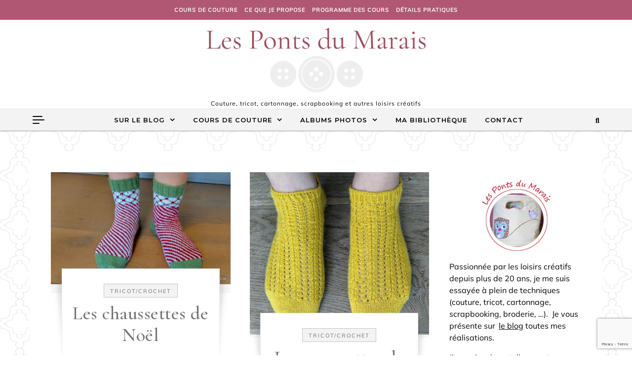

--- FILE ---
content_type: text/html; charset=UTF-8
request_url: http://www.lespontsdumarais.be/tag/chaussettes/
body_size: 23225
content:
<!DOCTYPE html>
<html lang="fr-FR">
<head>
    <meta charset="UTF-8">
    <meta name="viewport" content="width=device-width, initial-scale=1">
    <link rel="profile" href="http://gmpg.org/xfn/11">
    <title>chaussettes &#8211; Les Ponts du Marais</title>
<meta name='robots' content='max-image-preview:large' />
<script>window._wca = window._wca || [];</script>
<link rel='dns-prefetch' href='//stats.wp.com' />
<link rel="alternate" type="application/rss+xml" title="Les Ponts du Marais &raquo; Flux" href="https://www.lespontsdumarais.be/feed/" />
<link rel="alternate" type="application/rss+xml" title="Les Ponts du Marais &raquo; Flux des commentaires" href="https://www.lespontsdumarais.be/comments/feed/" />
<link rel="alternate" type="application/rss+xml" title="Les Ponts du Marais &raquo; Flux de l’étiquette chaussettes" href="https://www.lespontsdumarais.be/tag/chaussettes/feed/" />
		<!-- This site uses the Google Analytics by MonsterInsights plugin v9.11.0 - Using Analytics tracking - https://www.monsterinsights.com/ -->
							<script src="//www.googletagmanager.com/gtag/js?id=G-WNNM0CRV85"  data-cfasync="false" data-wpfc-render="false" type="text/javascript" async></script>
			<script data-cfasync="false" data-wpfc-render="false" type="text/javascript">
				var mi_version = '9.11.0';
				var mi_track_user = true;
				var mi_no_track_reason = '';
								var MonsterInsightsDefaultLocations = {"page_location":"https:\/\/www.lespontsdumarais.be\/tag\/chaussettes\/"};
								if ( typeof MonsterInsightsPrivacyGuardFilter === 'function' ) {
					var MonsterInsightsLocations = (typeof MonsterInsightsExcludeQuery === 'object') ? MonsterInsightsPrivacyGuardFilter( MonsterInsightsExcludeQuery ) : MonsterInsightsPrivacyGuardFilter( MonsterInsightsDefaultLocations );
				} else {
					var MonsterInsightsLocations = (typeof MonsterInsightsExcludeQuery === 'object') ? MonsterInsightsExcludeQuery : MonsterInsightsDefaultLocations;
				}

								var disableStrs = [
										'ga-disable-G-WNNM0CRV85',
									];

				/* Function to detect opted out users */
				function __gtagTrackerIsOptedOut() {
					for (var index = 0; index < disableStrs.length; index++) {
						if (document.cookie.indexOf(disableStrs[index] + '=true') > -1) {
							return true;
						}
					}

					return false;
				}

				/* Disable tracking if the opt-out cookie exists. */
				if (__gtagTrackerIsOptedOut()) {
					for (var index = 0; index < disableStrs.length; index++) {
						window[disableStrs[index]] = true;
					}
				}

				/* Opt-out function */
				function __gtagTrackerOptout() {
					for (var index = 0; index < disableStrs.length; index++) {
						document.cookie = disableStrs[index] + '=true; expires=Thu, 31 Dec 2099 23:59:59 UTC; path=/';
						window[disableStrs[index]] = true;
					}
				}

				if ('undefined' === typeof gaOptout) {
					function gaOptout() {
						__gtagTrackerOptout();
					}
				}
								window.dataLayer = window.dataLayer || [];

				window.MonsterInsightsDualTracker = {
					helpers: {},
					trackers: {},
				};
				if (mi_track_user) {
					function __gtagDataLayer() {
						dataLayer.push(arguments);
					}

					function __gtagTracker(type, name, parameters) {
						if (!parameters) {
							parameters = {};
						}

						if (parameters.send_to) {
							__gtagDataLayer.apply(null, arguments);
							return;
						}

						if (type === 'event') {
														parameters.send_to = monsterinsights_frontend.v4_id;
							var hookName = name;
							if (typeof parameters['event_category'] !== 'undefined') {
								hookName = parameters['event_category'] + ':' + name;
							}

							if (typeof MonsterInsightsDualTracker.trackers[hookName] !== 'undefined') {
								MonsterInsightsDualTracker.trackers[hookName](parameters);
							} else {
								__gtagDataLayer('event', name, parameters);
							}
							
						} else {
							__gtagDataLayer.apply(null, arguments);
						}
					}

					__gtagTracker('js', new Date());
					__gtagTracker('set', {
						'developer_id.dZGIzZG': true,
											});
					if ( MonsterInsightsLocations.page_location ) {
						__gtagTracker('set', MonsterInsightsLocations);
					}
										__gtagTracker('config', 'G-WNNM0CRV85', {"forceSSL":"true","link_attribution":"true"} );
										window.gtag = __gtagTracker;										(function () {
						/* https://developers.google.com/analytics/devguides/collection/analyticsjs/ */
						/* ga and __gaTracker compatibility shim. */
						var noopfn = function () {
							return null;
						};
						var newtracker = function () {
							return new Tracker();
						};
						var Tracker = function () {
							return null;
						};
						var p = Tracker.prototype;
						p.get = noopfn;
						p.set = noopfn;
						p.send = function () {
							var args = Array.prototype.slice.call(arguments);
							args.unshift('send');
							__gaTracker.apply(null, args);
						};
						var __gaTracker = function () {
							var len = arguments.length;
							if (len === 0) {
								return;
							}
							var f = arguments[len - 1];
							if (typeof f !== 'object' || f === null || typeof f.hitCallback !== 'function') {
								if ('send' === arguments[0]) {
									var hitConverted, hitObject = false, action;
									if ('event' === arguments[1]) {
										if ('undefined' !== typeof arguments[3]) {
											hitObject = {
												'eventAction': arguments[3],
												'eventCategory': arguments[2],
												'eventLabel': arguments[4],
												'value': arguments[5] ? arguments[5] : 1,
											}
										}
									}
									if ('pageview' === arguments[1]) {
										if ('undefined' !== typeof arguments[2]) {
											hitObject = {
												'eventAction': 'page_view',
												'page_path': arguments[2],
											}
										}
									}
									if (typeof arguments[2] === 'object') {
										hitObject = arguments[2];
									}
									if (typeof arguments[5] === 'object') {
										Object.assign(hitObject, arguments[5]);
									}
									if ('undefined' !== typeof arguments[1].hitType) {
										hitObject = arguments[1];
										if ('pageview' === hitObject.hitType) {
											hitObject.eventAction = 'page_view';
										}
									}
									if (hitObject) {
										action = 'timing' === arguments[1].hitType ? 'timing_complete' : hitObject.eventAction;
										hitConverted = mapArgs(hitObject);
										__gtagTracker('event', action, hitConverted);
									}
								}
								return;
							}

							function mapArgs(args) {
								var arg, hit = {};
								var gaMap = {
									'eventCategory': 'event_category',
									'eventAction': 'event_action',
									'eventLabel': 'event_label',
									'eventValue': 'event_value',
									'nonInteraction': 'non_interaction',
									'timingCategory': 'event_category',
									'timingVar': 'name',
									'timingValue': 'value',
									'timingLabel': 'event_label',
									'page': 'page_path',
									'location': 'page_location',
									'title': 'page_title',
									'referrer' : 'page_referrer',
								};
								for (arg in args) {
																		if (!(!args.hasOwnProperty(arg) || !gaMap.hasOwnProperty(arg))) {
										hit[gaMap[arg]] = args[arg];
									} else {
										hit[arg] = args[arg];
									}
								}
								return hit;
							}

							try {
								f.hitCallback();
							} catch (ex) {
							}
						};
						__gaTracker.create = newtracker;
						__gaTracker.getByName = newtracker;
						__gaTracker.getAll = function () {
							return [];
						};
						__gaTracker.remove = noopfn;
						__gaTracker.loaded = true;
						window['__gaTracker'] = __gaTracker;
					})();
									} else {
										console.log("");
					(function () {
						function __gtagTracker() {
							return null;
						}

						window['__gtagTracker'] = __gtagTracker;
						window['gtag'] = __gtagTracker;
					})();
									}
			</script>
							<!-- / Google Analytics by MonsterInsights -->
		<style id='wp-img-auto-sizes-contain-inline-css' type='text/css'>
img:is([sizes=auto i],[sizes^="auto," i]){contain-intrinsic-size:3000px 1500px}
/*# sourceURL=wp-img-auto-sizes-contain-inline-css */
</style>

<style id='wp-emoji-styles-inline-css' type='text/css'>

	img.wp-smiley, img.emoji {
		display: inline !important;
		border: none !important;
		box-shadow: none !important;
		height: 1em !important;
		width: 1em !important;
		margin: 0 0.07em !important;
		vertical-align: -0.1em !important;
		background: none !important;
		padding: 0 !important;
	}
/*# sourceURL=wp-emoji-styles-inline-css */
</style>
<link rel='stylesheet' id='wp-block-library-css' href='http://www.lespontsdumarais.be/wp-includes/css/dist/block-library/style.min.css?ver=6.9' type='text/css' media='all' />
<style id='wp-block-paragraph-inline-css' type='text/css'>
.is-small-text{font-size:.875em}.is-regular-text{font-size:1em}.is-large-text{font-size:2.25em}.is-larger-text{font-size:3em}.has-drop-cap:not(:focus):first-letter{float:left;font-size:8.4em;font-style:normal;font-weight:100;line-height:.68;margin:.05em .1em 0 0;text-transform:uppercase}body.rtl .has-drop-cap:not(:focus):first-letter{float:none;margin-left:.1em}p.has-drop-cap.has-background{overflow:hidden}:root :where(p.has-background){padding:1.25em 2.375em}:where(p.has-text-color:not(.has-link-color)) a{color:inherit}p.has-text-align-left[style*="writing-mode:vertical-lr"],p.has-text-align-right[style*="writing-mode:vertical-rl"]{rotate:180deg}
/*# sourceURL=http://www.lespontsdumarais.be/wp-includes/blocks/paragraph/style.min.css */
</style>
<style id='global-styles-inline-css' type='text/css'>
:root{--wp--preset--aspect-ratio--square: 1;--wp--preset--aspect-ratio--4-3: 4/3;--wp--preset--aspect-ratio--3-4: 3/4;--wp--preset--aspect-ratio--3-2: 3/2;--wp--preset--aspect-ratio--2-3: 2/3;--wp--preset--aspect-ratio--16-9: 16/9;--wp--preset--aspect-ratio--9-16: 9/16;--wp--preset--color--black: #000000;--wp--preset--color--cyan-bluish-gray: #abb8c3;--wp--preset--color--white: #ffffff;--wp--preset--color--pale-pink: #f78da7;--wp--preset--color--vivid-red: #cf2e2e;--wp--preset--color--luminous-vivid-orange: #ff6900;--wp--preset--color--luminous-vivid-amber: #fcb900;--wp--preset--color--light-green-cyan: #7bdcb5;--wp--preset--color--vivid-green-cyan: #00d084;--wp--preset--color--pale-cyan-blue: #8ed1fc;--wp--preset--color--vivid-cyan-blue: #0693e3;--wp--preset--color--vivid-purple: #9b51e0;--wp--preset--gradient--vivid-cyan-blue-to-vivid-purple: linear-gradient(135deg,rgb(6,147,227) 0%,rgb(155,81,224) 100%);--wp--preset--gradient--light-green-cyan-to-vivid-green-cyan: linear-gradient(135deg,rgb(122,220,180) 0%,rgb(0,208,130) 100%);--wp--preset--gradient--luminous-vivid-amber-to-luminous-vivid-orange: linear-gradient(135deg,rgb(252,185,0) 0%,rgb(255,105,0) 100%);--wp--preset--gradient--luminous-vivid-orange-to-vivid-red: linear-gradient(135deg,rgb(255,105,0) 0%,rgb(207,46,46) 100%);--wp--preset--gradient--very-light-gray-to-cyan-bluish-gray: linear-gradient(135deg,rgb(238,238,238) 0%,rgb(169,184,195) 100%);--wp--preset--gradient--cool-to-warm-spectrum: linear-gradient(135deg,rgb(74,234,220) 0%,rgb(151,120,209) 20%,rgb(207,42,186) 40%,rgb(238,44,130) 60%,rgb(251,105,98) 80%,rgb(254,248,76) 100%);--wp--preset--gradient--blush-light-purple: linear-gradient(135deg,rgb(255,206,236) 0%,rgb(152,150,240) 100%);--wp--preset--gradient--blush-bordeaux: linear-gradient(135deg,rgb(254,205,165) 0%,rgb(254,45,45) 50%,rgb(107,0,62) 100%);--wp--preset--gradient--luminous-dusk: linear-gradient(135deg,rgb(255,203,112) 0%,rgb(199,81,192) 50%,rgb(65,88,208) 100%);--wp--preset--gradient--pale-ocean: linear-gradient(135deg,rgb(255,245,203) 0%,rgb(182,227,212) 50%,rgb(51,167,181) 100%);--wp--preset--gradient--electric-grass: linear-gradient(135deg,rgb(202,248,128) 0%,rgb(113,206,126) 100%);--wp--preset--gradient--midnight: linear-gradient(135deg,rgb(2,3,129) 0%,rgb(40,116,252) 100%);--wp--preset--font-size--small: 13px;--wp--preset--font-size--medium: 20px;--wp--preset--font-size--large: 36px;--wp--preset--font-size--x-large: 42px;--wp--preset--font-family--inter: "Inter", sans-serif;--wp--preset--font-family--cardo: Cardo;--wp--preset--spacing--20: 0.44rem;--wp--preset--spacing--30: 0.67rem;--wp--preset--spacing--40: 1rem;--wp--preset--spacing--50: 1.5rem;--wp--preset--spacing--60: 2.25rem;--wp--preset--spacing--70: 3.38rem;--wp--preset--spacing--80: 5.06rem;--wp--preset--shadow--natural: 6px 6px 9px rgba(0, 0, 0, 0.2);--wp--preset--shadow--deep: 12px 12px 50px rgba(0, 0, 0, 0.4);--wp--preset--shadow--sharp: 6px 6px 0px rgba(0, 0, 0, 0.2);--wp--preset--shadow--outlined: 6px 6px 0px -3px rgb(255, 255, 255), 6px 6px rgb(0, 0, 0);--wp--preset--shadow--crisp: 6px 6px 0px rgb(0, 0, 0);}:where(.is-layout-flex){gap: 0.5em;}:where(.is-layout-grid){gap: 0.5em;}body .is-layout-flex{display: flex;}.is-layout-flex{flex-wrap: wrap;align-items: center;}.is-layout-flex > :is(*, div){margin: 0;}body .is-layout-grid{display: grid;}.is-layout-grid > :is(*, div){margin: 0;}:where(.wp-block-columns.is-layout-flex){gap: 2em;}:where(.wp-block-columns.is-layout-grid){gap: 2em;}:where(.wp-block-post-template.is-layout-flex){gap: 1.25em;}:where(.wp-block-post-template.is-layout-grid){gap: 1.25em;}.has-black-color{color: var(--wp--preset--color--black) !important;}.has-cyan-bluish-gray-color{color: var(--wp--preset--color--cyan-bluish-gray) !important;}.has-white-color{color: var(--wp--preset--color--white) !important;}.has-pale-pink-color{color: var(--wp--preset--color--pale-pink) !important;}.has-vivid-red-color{color: var(--wp--preset--color--vivid-red) !important;}.has-luminous-vivid-orange-color{color: var(--wp--preset--color--luminous-vivid-orange) !important;}.has-luminous-vivid-amber-color{color: var(--wp--preset--color--luminous-vivid-amber) !important;}.has-light-green-cyan-color{color: var(--wp--preset--color--light-green-cyan) !important;}.has-vivid-green-cyan-color{color: var(--wp--preset--color--vivid-green-cyan) !important;}.has-pale-cyan-blue-color{color: var(--wp--preset--color--pale-cyan-blue) !important;}.has-vivid-cyan-blue-color{color: var(--wp--preset--color--vivid-cyan-blue) !important;}.has-vivid-purple-color{color: var(--wp--preset--color--vivid-purple) !important;}.has-black-background-color{background-color: var(--wp--preset--color--black) !important;}.has-cyan-bluish-gray-background-color{background-color: var(--wp--preset--color--cyan-bluish-gray) !important;}.has-white-background-color{background-color: var(--wp--preset--color--white) !important;}.has-pale-pink-background-color{background-color: var(--wp--preset--color--pale-pink) !important;}.has-vivid-red-background-color{background-color: var(--wp--preset--color--vivid-red) !important;}.has-luminous-vivid-orange-background-color{background-color: var(--wp--preset--color--luminous-vivid-orange) !important;}.has-luminous-vivid-amber-background-color{background-color: var(--wp--preset--color--luminous-vivid-amber) !important;}.has-light-green-cyan-background-color{background-color: var(--wp--preset--color--light-green-cyan) !important;}.has-vivid-green-cyan-background-color{background-color: var(--wp--preset--color--vivid-green-cyan) !important;}.has-pale-cyan-blue-background-color{background-color: var(--wp--preset--color--pale-cyan-blue) !important;}.has-vivid-cyan-blue-background-color{background-color: var(--wp--preset--color--vivid-cyan-blue) !important;}.has-vivid-purple-background-color{background-color: var(--wp--preset--color--vivid-purple) !important;}.has-black-border-color{border-color: var(--wp--preset--color--black) !important;}.has-cyan-bluish-gray-border-color{border-color: var(--wp--preset--color--cyan-bluish-gray) !important;}.has-white-border-color{border-color: var(--wp--preset--color--white) !important;}.has-pale-pink-border-color{border-color: var(--wp--preset--color--pale-pink) !important;}.has-vivid-red-border-color{border-color: var(--wp--preset--color--vivid-red) !important;}.has-luminous-vivid-orange-border-color{border-color: var(--wp--preset--color--luminous-vivid-orange) !important;}.has-luminous-vivid-amber-border-color{border-color: var(--wp--preset--color--luminous-vivid-amber) !important;}.has-light-green-cyan-border-color{border-color: var(--wp--preset--color--light-green-cyan) !important;}.has-vivid-green-cyan-border-color{border-color: var(--wp--preset--color--vivid-green-cyan) !important;}.has-pale-cyan-blue-border-color{border-color: var(--wp--preset--color--pale-cyan-blue) !important;}.has-vivid-cyan-blue-border-color{border-color: var(--wp--preset--color--vivid-cyan-blue) !important;}.has-vivid-purple-border-color{border-color: var(--wp--preset--color--vivid-purple) !important;}.has-vivid-cyan-blue-to-vivid-purple-gradient-background{background: var(--wp--preset--gradient--vivid-cyan-blue-to-vivid-purple) !important;}.has-light-green-cyan-to-vivid-green-cyan-gradient-background{background: var(--wp--preset--gradient--light-green-cyan-to-vivid-green-cyan) !important;}.has-luminous-vivid-amber-to-luminous-vivid-orange-gradient-background{background: var(--wp--preset--gradient--luminous-vivid-amber-to-luminous-vivid-orange) !important;}.has-luminous-vivid-orange-to-vivid-red-gradient-background{background: var(--wp--preset--gradient--luminous-vivid-orange-to-vivid-red) !important;}.has-very-light-gray-to-cyan-bluish-gray-gradient-background{background: var(--wp--preset--gradient--very-light-gray-to-cyan-bluish-gray) !important;}.has-cool-to-warm-spectrum-gradient-background{background: var(--wp--preset--gradient--cool-to-warm-spectrum) !important;}.has-blush-light-purple-gradient-background{background: var(--wp--preset--gradient--blush-light-purple) !important;}.has-blush-bordeaux-gradient-background{background: var(--wp--preset--gradient--blush-bordeaux) !important;}.has-luminous-dusk-gradient-background{background: var(--wp--preset--gradient--luminous-dusk) !important;}.has-pale-ocean-gradient-background{background: var(--wp--preset--gradient--pale-ocean) !important;}.has-electric-grass-gradient-background{background: var(--wp--preset--gradient--electric-grass) !important;}.has-midnight-gradient-background{background: var(--wp--preset--gradient--midnight) !important;}.has-small-font-size{font-size: var(--wp--preset--font-size--small) !important;}.has-medium-font-size{font-size: var(--wp--preset--font-size--medium) !important;}.has-large-font-size{font-size: var(--wp--preset--font-size--large) !important;}.has-x-large-font-size{font-size: var(--wp--preset--font-size--x-large) !important;}
/*# sourceURL=global-styles-inline-css */
</style>

<style id='classic-theme-styles-inline-css' type='text/css'>
/*! This file is auto-generated */
.wp-block-button__link{color:#fff;background-color:#32373c;border-radius:9999px;box-shadow:none;text-decoration:none;padding:calc(.667em + 2px) calc(1.333em + 2px);font-size:1.125em}.wp-block-file__button{background:#32373c;color:#fff;text-decoration:none}
/*# sourceURL=/wp-includes/css/classic-themes.min.css */
</style>
<link rel='stylesheet' id='contact-form-7-css' href='http://www.lespontsdumarais.be/wp-content/plugins/contact-form-7/includes/css/styles.css?ver=6.1.4' type='text/css' media='all' />
<link rel='stylesheet' id='coyote_np_style-css' href='http://www.lespontsdumarais.be/wp-content/plugins/prev-and-next-lite/frontend/css/coyote-np-style.css?ver=6.9' type='text/css' media='all' />
<link rel='stylesheet' id='custom-style-css' href='http://www.lespontsdumarais.be/wp-content/plugins/prev-and-next-lite/frontend/css/coyote-np-style.css?ver=6.9' type='text/css' media='all' />
<style id='custom-style-inline-css' type='text/css'>
.coyote-np-nav-prev h3, .coyote-np-nav-next h3{ font-family: inherit!important; font-weight: normal!important; }.coyote-np-nav-prev h3 a, .coyote-np-nav-next h3 a{ color: !important; }.coyote-np-nav-prev h3 a:hover, .coyote-np-nav-next h3 a:hover{ color: !important; }.np-thumb-text p{ font-family: inherit!important; color: !important; }.coyote-np-nav-prev .arrow-icon, .coyote-np-nav-next .arrow-icon{ border-color: #f97c8a!important; background: #f97c8a!important; }.coyote-np-nav-prev .np-content, .coyote-np-nav-next .np-content{ background: !important; }
/*# sourceURL=custom-style-inline-css */
</style>
<link rel='stylesheet' id='stcr-font-awesome-css' href='http://www.lespontsdumarais.be/wp-content/plugins/subscribe-to-comments-reloaded/includes/css/font-awesome.min.css?ver=6.9' type='text/css' media='all' />
<link rel='stylesheet' id='stcr-style-css' href='http://www.lespontsdumarais.be/wp-content/plugins/subscribe-to-comments-reloaded/includes/css/stcr-style.css?ver=6.9' type='text/css' media='all' />
<link rel='stylesheet' id='wpmenucart-icons-css' href='http://www.lespontsdumarais.be/wp-content/plugins/woocommerce-menu-bar-cart/assets/css/wpmenucart-icons.min.css?ver=2.14.12' type='text/css' media='all' />
<style id='wpmenucart-icons-inline-css' type='text/css'>
@font-face{font-family:WPMenuCart;src:url(http://www.lespontsdumarais.be/wp-content/plugins/woocommerce-menu-bar-cart/assets/fonts/WPMenuCart.eot);src:url(http://www.lespontsdumarais.be/wp-content/plugins/woocommerce-menu-bar-cart/assets/fonts/WPMenuCart.eot?#iefix) format('embedded-opentype'),url(http://www.lespontsdumarais.be/wp-content/plugins/woocommerce-menu-bar-cart/assets/fonts/WPMenuCart.woff2) format('woff2'),url(http://www.lespontsdumarais.be/wp-content/plugins/woocommerce-menu-bar-cart/assets/fonts/WPMenuCart.woff) format('woff'),url(http://www.lespontsdumarais.be/wp-content/plugins/woocommerce-menu-bar-cart/assets/fonts/WPMenuCart.ttf) format('truetype'),url(http://www.lespontsdumarais.be/wp-content/plugins/woocommerce-menu-bar-cart/assets/fonts/WPMenuCart.svg#WPMenuCart) format('svg');font-weight:400;font-style:normal;font-display:swap}
/*# sourceURL=wpmenucart-icons-inline-css */
</style>
<link rel='stylesheet' id='wpmenucart-css' href='http://www.lespontsdumarais.be/wp-content/plugins/woocommerce-menu-bar-cart/assets/css/wpmenucart-main.min.css?ver=2.14.12' type='text/css' media='all' />
<link rel='stylesheet' id='woocommerce-layout-css' href='http://www.lespontsdumarais.be/wp-content/plugins/woocommerce/assets/css/woocommerce-layout.css?ver=10.4.3' type='text/css' media='all' />
<style id='woocommerce-layout-inline-css' type='text/css'>

	.infinite-scroll .woocommerce-pagination {
		display: none;
	}
/*# sourceURL=woocommerce-layout-inline-css */
</style>
<link rel='stylesheet' id='woocommerce-smallscreen-css' href='http://www.lespontsdumarais.be/wp-content/plugins/woocommerce/assets/css/woocommerce-smallscreen.css?ver=10.4.3' type='text/css' media='only screen and (max-width: 768px)' />
<link rel='stylesheet' id='woocommerce-general-css' href='http://www.lespontsdumarais.be/wp-content/plugins/woocommerce/assets/css/woocommerce.css?ver=10.4.3' type='text/css' media='all' />
<style id='woocommerce-inline-inline-css' type='text/css'>
.woocommerce form .form-row .required { visibility: visible; }
/*# sourceURL=woocommerce-inline-inline-css */
</style>
<link rel='stylesheet' id='graceful-style-css' href='http://www.lespontsdumarais.be/wp-content/themes/graceful/style.css?ver=6.9' type='text/css' media='all' />
<style id='graceful-style-inline-css' type='text/css'>
 .wrapped-content { max-width: 1160px; } .sidebar-slide-menu { width: 340px; left: -340px; padding: 85px 35px 0px; } .sidebar-left, .sidebar-right { width: 307px; } [data-layout*="rightsidebar"] .content-wrap, [data-layout*="leftsidebar"] .content-wrap { width: calc(100% - 307px); width: -webkit-calc(100% - 307px); } [data-layout*="leftrightsidebar"] .content-wrap { width: calc(100% - 614px); width: -webkit-calc(100% - 614px); } [data-layout*="fullwidth"] .content-wrap { width: 100%; } #top-navigation > div, #main-navigation > div, #graceful-post-slider.wrapped-content, #special-links, .main-content, .site-footer-wrap { padding-left: 40px; padding-right: 40px; } body { background-color: #ffffff; } .graceful-loading-wrap { background-color: #ffffff; } .site-branding a { background-color: transparent !important; } .site-branding a { color: #727272; background: #ffffff; } .entry-header { background-color: #ffffff; } #special-links h4 { background-color: rgba(241,241,241, 0.85); color: #000000; } #main-navigation a, #main-navigation i, #main-navigation #s { color: #000000; } .main-navigation-sidebar span, .sidebar-slide-menu-close-btn span { background-color: #000000; } #main-navigation a:hover, #main-navigation i:hover, #main-navigation li.current-menu-item > a, #main-navigation li.current-menu-ancestor > a, #main-navigation .sub-menu li.current-menu-item > a, #main-navigation .sub-menu li.current-menu-ancestor> a { color: #727272; } .main-navigation-sidebar:hover span { background-color: #727272; } #site-menu .sub-menu, #site-menu .sub-menu a { background-color: #f1f1f1; border-color: rgba(0,0,0, 0.1); } #main-navigation #s { background-color: #f1f1f1; } #main-navigation #s::-webkit-input-placeholder { /* Chrome/Opera/Safari */ color: rgba(0,0,0, 0.7); } #main-navigation #s::-moz-placeholder { /* Firefox 19+ */ color: rgba(0,0,0, 0.7); } #main-navigation #s:-ms-input-placeholder { /* IE 10+ */ color: rgba(0,0,0, 0.7); } #main-navigation #s:-moz-placeholder { /* Firefox 18- */ color: rgba(0,0,0, 0.7); } /* Background Color */ .sidebar-slide-menu, #special-links, .main-content, #graceful-post-slider, #primary select, #primary input, #primary textarea { background-color: #ffffff; } /* Text Color */ #primary, #primary select, #primary input, #primary textarea, #primary .post-author a, #primary .graceful-widget a, #primary .comment-author { color: #010101; } /* Title Color */ #primary h1 a, #primary h1, #primary h2, #primary h3, #primary h4, #primary h5, #primary h6, .post-page-content > p:first-child:first-letter, #primary .author-info h4 a, #primary .related-posts h4 a, #primary .content-pagination .previous-page a, #primary .content-pagination .next-page a, blockquote, #primary .post-share a { color: #030303; } #primary h1 a:hover { color: rgba(3,3,3, 0.75); } /* Meta Tags */ #primary .post-date, #primary .post-comments, #primary .post-author, #primary .related-post-date, #primary .comment-meta a, #primary .author-share a, #primary .post-tags a, #primary .tagcloud a, .widget_categories li, .widget_archive li, .ahse-subscribe-box p, .rpwwt-post-author, .rpwwt-post-categories, .rpwwt-post-date, .rpwwt-post-comments-number { color: #a1a1a1; } #primary input::-webkit-input-placeholder { /* Chrome/Opera/Safari */ color: #a1a1a1; } #primary input::-moz-placeholder { /* Firefox 19+ */ color: #a1a1a1; } #primary input:-ms-input-placeholder { /* IE 10+ */ color: #a1a1a1; } #primary input:-moz-placeholder { /* Firefox 18- */ color: #a1a1a1; } /* Brand Colors */ aside a, #primary a, .post-categories { color: #727272; } .ps-container > .ps-scrollbar-y-rail > .ps-scrollbar-y { background: #727272; } #primary a:hover { color: rgba(114,114,114, 0.8); } blockquote { border-color: #727272; } /* Selection Color */ ::-moz-selection { color: #ffffff; background: #727272; } ::selection { color: #ffffff; background: #727272; } /* Border Colors */ #primary .post-footer, #primary .author-info, #primary .entry-comments, #primary .graceful-widget li, #primary #wp-calendar, #primary #wp-calendar caption, #primary #wp-calendar tbody td, #primary .widget_nav_menu li a, #primary .tagcloud a, #primary select, #primary input, #primary textarea, .widget-title h2:before, .widget-title h2:after, .post-tags a, .gallery-caption, .wp-caption-text, table tr, table th, table td, pre { border-color: #e8e8e8; } /* Related-posts */ #primary .related-posts { border-bottom: 1px solid; border-top: 1px solid; padding: 27px 0 33px; border-color: #e8e8e8; } .related-posts h3 { font-family: 'Montserrat', sans-serif; font-size: 14px; font-weight: 600; letter-spacing: 2px; line-height: 1; margin-bottom: 19px; text-align: center; text-transform: uppercase; } .related-posts h4 { margin-top: 8px; } .related-posts h4 a { font-size: 18px; letter-spacing: 0.5px; } .related-posts section { float: left; margin-right: 23px; width: calc((100% - (2 * 23px)) / 3); width: -webkit-calc((100% - (2 * 23px)) / 3); } .related-posts section:last-of-type { margin-right: 0 !important; } .related-posts section > a { display: block; height: 130px; overflow: hidden; } .related-post-date { font-size: 11px; } hr { background-color: #e8e8e8; } /* Button Colors */ .widget_search i, .widget_search #searchsubmit, .post-navigation i, #primary .submit, #primary .content-pagination.numeric a, #primary .content-pagination.load-more a, #primary .graceful-subscribe-box input[type="submit"], #primary .widget_wysija input[type="submit"], #primary .post-password-form input[type="submit"], #primary .wpcf7 [type="submit"] { color: #ffffff; background-color: #555555; } .post-navigation i:hover, #primary .submit:hover, #primary .content-pagination.numeric a:hover, #primary .content-pagination.numeric span, #primary .content-pagination.load-more a:hover, #primary .graceful-subscribe-box input[type="submit"]:hover, #primary .widget_wysija input[type="submit"]:hover, #primary .post-password-form input[type="submit"]:hover, #primary .wpcf7 [type="submit"]:hover { color: #ffffff; background-color: #727272; } /* Image Overlay Color */ .image-overlay, #infinite-scrolling, #primary h4.image-overlay { color: #ffffff; background-color: rgba(0,0,0, 0.3); } .image-overlay a, .graceful-post-slider .prev-arrow, .graceful-post-slider .next-arrow, #primary .image-overlay a, #graceful-post-slider .slick-arrow, #graceful-post-slider .slider-dots { color: #ffffff; } .slide-caption { background: rgba(255,255,255, 0.95); } #graceful-post-slider .slick-active { background: #ffffff; } #site-footer, #site-footer select, #site-footer input, #site-footer textarea { background-color: #f6f6f6; color: #333333; } #site-footer, #site-footer a, #site-footer select, #site-footer input, #site-footer textarea { color: #333333; } #site-footer #s::-webkit-input-placeholder { /* Chrome/Opera/Safari */ color: #333333; } #site-footer #s::-moz-placeholder { /* Firefox 19+ */ color: #333333; } #site-footer #s:-ms-input-placeholder { /* IE 10+ */ color: #333333; } #site-footer #s:-moz-placeholder { /* Firefox 18- */ color: #333333; } /* Footer Title Color */ #site-footer h1, #site-footer h2, #site-footer h3, #site-footer h4, #site-footer h5, #site-footer h6 { color: #111111; } #site-footer a:hover { color: #727272; } /* Footer Border Color*/ #site-footer a, #site-footer .graceful-widget li, #site-footer #wp-calendar, #site-footer #wp-calendar caption, #site-footer #wp-calendar tbody td, #site-footer .widget_nav_menu li a, #site-footer select, #site-footer input, #site-footer textarea, #site-footer .widget-title h2:before, #site-footer .widget-title h2:after, .footer-widgets { border-color: #e0dbdb; } #site-footer hr { background-color: #e0dbdb; } .entry-header { background-image:url(); } .logo-img { max-width: 450px; } #main-navigation { text-align: center; } .main-navigation-sidebar { position: absolute; top: 0px; left: 40px; z-index: 1; } .main-navigation-search { position: absolute; top: 0px; right: 40px; z-index: 2; } #graceful-post-slider { padding-top: 40px; } #graceful-post-slider .owl-dots { display: block; padding: 20px 0 0 0; } #graceful-post-slider .owl-nav button { display: inline-block; } #graceful-post-slider .owl-nav { background-color: #f3f3f3; height: 80px; } #graceful-post-slider .owl-stage-outer:after { display: block; } .content-column > li { margin-bottom: 100px; } [data-layout*="rightsidebar"] .sidebar-right { padding-left: 37px; } [data-layout*="leftsidebar"] .sidebar-left { padding-right: 37px; } [data-layout*="leftrightsidebar"] .sidebar-right { padding-left: 37px; } [data-layout*="leftrightsidebar"] .sidebar-left { padding-right: 37px; } .post-page-content > p:first-child:first-letter { font-family: 'Cormorant Garamond', 'Times', serif; font-weight: 500; float: left; margin: 0px 12px 0 0; font-size: 60px; line-height: 50px; text-align: center; } @-moz-document url-prefix() { .post-page-content > p:first-child:first-letter { margin-top: 10px !important; } } .footer-widgets > .graceful-widget { width: 30%; margin-right: 5%; } .footer-widgets > .graceful-widget:nth-child(3n+3) { margin-right: 0; } .footer-widgets > .graceful-widget:nth-child(3n+4) { clear: both; } .footer-copyright { float: right; } .footer-socials { float: left; } .graceful-loading-wrap { height: 100%; left: 0; position: fixed; top: 0; width: 100%; z-index: 100000; } .graceful-loading-wrap > div { left: 50%; position: absolute; top: 50%; -webkit-transform: translate(-50%, -50%); -ms-transform: translate(-50%, -50%); transform: translate(-50%, -50%); } .cssload-container{width:100%;height:36px;text-align:center}.cssload-speeding-wheel{width:36px;height:36px;margin:0 auto;border:2px solid #000000; border-radius:50%;border-left-color:transparent;border-right-color:transparent;animation:cssload-spin 575ms infinite linear;-o-animation:cssload-spin 575ms infinite linear;-ms-animation:cssload-spin 575ms infinite linear;-webkit-animation:cssload-spin 575ms infinite linear;-moz-animation:cssload-spin 575ms infinite linear}@keyframes cssload-spin{100%{transform:rotate(360deg);transform:rotate(360deg)}}@-o-keyframes cssload-spin{100%{-o-transform:rotate(360deg);transform:rotate(360deg)}}@-ms-keyframes cssload-spin{100%{-ms-transform:rotate(360deg);transform:rotate(360deg)}}@-webkit-keyframes cssload-spin{100%{-webkit-transform:rotate(360deg);transform:rotate(360deg)}}@-moz-keyframes cssload-spin{100%{-moz-transform:rotate(360deg);transform:rotate(360deg)}} 
/*# sourceURL=graceful-style-inline-css */
</style>
<link rel='stylesheet' id='graceful-vibe-style-css' href='http://www.lespontsdumarais.be/wp-content/themes/graceful-vibe/style.css?ver=1.0.0' type='text/css' media='all' />
<link rel='stylesheet' id='minimalist-stories-fonts-css' href='http://www.lespontsdumarais.be/wp-content/fonts/f7848c9cc96570c05037c26310370246.css?ver=1.0' type='text/css' media='all' />
<link rel='stylesheet' id='graceful-fontawesome-css' href='http://www.lespontsdumarais.be/wp-content/themes/graceful/assets/css/font-awesome.css?ver=6.9' type='text/css' media='all' />
<link rel='stylesheet' id='graceful-google-fonts-css' href='http://www.lespontsdumarais.be/wp-content/themes/graceful/assets/css/google-fonts.css?ver=6.9' type='text/css' media='all' />
<link rel='stylesheet' id='graceful-woocommerce-css' href='http://www.lespontsdumarais.be/wp-content/themes/graceful/assets/css/woocommerce.css?ver=6.9' type='text/css' media='all' />
<link rel='stylesheet' id='ngg_trigger_buttons-css' href='https://www.lespontsdumarais.be/wp-content/plugins/nextgen-gallery/static/GalleryDisplay/trigger_buttons.css?ver=4.0.3' type='text/css' media='all' />
<link rel='stylesheet' id='simplelightbox-0-css' href='https://www.lespontsdumarais.be/wp-content/plugins/nextgen-gallery/static/Lightbox/simplelightbox/simple-lightbox.css?ver=4.0.3' type='text/css' media='all' />
<link rel='stylesheet' id='fontawesome_v4_shim_style-css' href='https://www.lespontsdumarais.be/wp-content/plugins/nextgen-gallery/static/FontAwesome/css/v4-shims.min.css?ver=6.9' type='text/css' media='all' />
<link rel='stylesheet' id='fontawesome-css' href='https://www.lespontsdumarais.be/wp-content/plugins/nextgen-gallery/static/FontAwesome/css/all.min.css?ver=6.9' type='text/css' media='all' />
<link rel='stylesheet' id='nextgen_pagination_style-css' href='https://www.lespontsdumarais.be/wp-content/plugins/nextgen-gallery/static/GalleryDisplay/pagination_style.css?ver=4.0.3' type='text/css' media='all' />
<link rel='stylesheet' id='nextgen_basic_thumbnails_style-css' href='https://www.lespontsdumarais.be/wp-content/plugins/nextgen-gallery/static/Thumbnails/nextgen_basic_thumbnails.css?ver=4.0.3' type='text/css' media='all' />
<link rel='stylesheet' id='nextgen_widgets_style-css' href='https://www.lespontsdumarais.be/wp-content/plugins/nextgen-gallery/static/Widget/display.css?ver=4.0.3' type='text/css' media='all' />
<script type="text/javascript" src="http://www.lespontsdumarais.be/wp-content/plugins/google-analytics-for-wordpress/assets/js/frontend-gtag.min.js?ver=9.11.0" id="monsterinsights-frontend-script-js" async="async" data-wp-strategy="async"></script>
<script data-cfasync="false" data-wpfc-render="false" type="text/javascript" id='monsterinsights-frontend-script-js-extra'>/* <![CDATA[ */
var monsterinsights_frontend = {"js_events_tracking":"true","download_extensions":"doc,pdf,ppt,zip,xls,docx,pptx,xlsx","inbound_paths":"[]","home_url":"https:\/\/www.lespontsdumarais.be","hash_tracking":"false","v4_id":"G-WNNM0CRV85"};/* ]]> */
</script>
<script type="text/javascript" src="http://www.lespontsdumarais.be/wp-includes/js/jquery/jquery.min.js?ver=3.7.1" id="jquery-core-js"></script>
<script type="text/javascript" src="http://www.lespontsdumarais.be/wp-includes/js/jquery/jquery-migrate.min.js?ver=3.4.1" id="jquery-migrate-js"></script>
<script type="text/javascript" src="http://www.lespontsdumarais.be/wp-content/plugins/woocommerce/assets/js/jquery-blockui/jquery.blockUI.min.js?ver=2.7.0-wc.10.4.3" id="wc-jquery-blockui-js" defer="defer" data-wp-strategy="defer"></script>
<script type="text/javascript" id="wc-add-to-cart-js-extra">
/* <![CDATA[ */
var wc_add_to_cart_params = {"ajax_url":"/wp-admin/admin-ajax.php","wc_ajax_url":"/?wc-ajax=%%endpoint%%","i18n_view_cart":"Voir le panier","cart_url":"https://www.lespontsdumarais.be/panier/","is_cart":"","cart_redirect_after_add":"no"};
//# sourceURL=wc-add-to-cart-js-extra
/* ]]> */
</script>
<script type="text/javascript" src="http://www.lespontsdumarais.be/wp-content/plugins/woocommerce/assets/js/frontend/add-to-cart.min.js?ver=10.4.3" id="wc-add-to-cart-js" defer="defer" data-wp-strategy="defer"></script>
<script type="text/javascript" src="http://www.lespontsdumarais.be/wp-content/plugins/woocommerce/assets/js/js-cookie/js.cookie.min.js?ver=2.1.4-wc.10.4.3" id="wc-js-cookie-js" defer="defer" data-wp-strategy="defer"></script>
<script type="text/javascript" id="woocommerce-js-extra">
/* <![CDATA[ */
var woocommerce_params = {"ajax_url":"/wp-admin/admin-ajax.php","wc_ajax_url":"/?wc-ajax=%%endpoint%%","i18n_password_show":"Afficher le mot de passe","i18n_password_hide":"Masquer le mot de passe"};
//# sourceURL=woocommerce-js-extra
/* ]]> */
</script>
<script type="text/javascript" src="http://www.lespontsdumarais.be/wp-content/plugins/woocommerce/assets/js/frontend/woocommerce.min.js?ver=10.4.3" id="woocommerce-js" defer="defer" data-wp-strategy="defer"></script>
<script type="text/javascript" src="https://stats.wp.com/s-202604.js" id="woocommerce-analytics-js" defer="defer" data-wp-strategy="defer"></script>
<script type="text/javascript" id="photocrati_ajax-js-extra">
/* <![CDATA[ */
var photocrati_ajax = {"url":"http://www.lespontsdumarais.be/index.php?photocrati_ajax=1","rest_url":"https://www.lespontsdumarais.be/wp-json/","wp_home_url":"https://www.lespontsdumarais.be","wp_site_url":"http://www.lespontsdumarais.be","wp_root_url":"https://www.lespontsdumarais.be","wp_plugins_url":"http://www.lespontsdumarais.be/wp-content/plugins","wp_content_url":"http://www.lespontsdumarais.be/wp-content","wp_includes_url":"http://www.lespontsdumarais.be/wp-includes/","ngg_param_slug":"nggallery","rest_nonce":"74a373746a"};
//# sourceURL=photocrati_ajax-js-extra
/* ]]> */
</script>
<script type="text/javascript" src="https://www.lespontsdumarais.be/wp-content/plugins/nextgen-gallery/static/Legacy/ajax.min.js?ver=4.0.3" id="photocrati_ajax-js"></script>
<script type="text/javascript" src="https://www.lespontsdumarais.be/wp-content/plugins/nextgen-gallery/static/FontAwesome/js/v4-shims.min.js?ver=5.3.1" id="fontawesome_v4_shim-js"></script>
<script type="text/javascript" defer crossorigin="anonymous" data-auto-replace-svg="false" data-keep-original-source="false" data-search-pseudo-elements src="https://www.lespontsdumarais.be/wp-content/plugins/nextgen-gallery/static/FontAwesome/js/all.min.js?ver=5.3.1" id="fontawesome-js"></script>
<script type="text/javascript" src="https://www.lespontsdumarais.be/wp-content/plugins/nextgen-gallery/static/Thumbnails/nextgen_basic_thumbnails.js?ver=4.0.3" id="nextgen_basic_thumbnails_script-js"></script>
<link rel="https://api.w.org/" href="https://www.lespontsdumarais.be/wp-json/" /><link rel="alternate" title="JSON" type="application/json" href="https://www.lespontsdumarais.be/wp-json/wp/v2/tags/489" /><link rel="EditURI" type="application/rsd+xml" title="RSD" href="https://www.lespontsdumarais.be/xmlrpc.php?rsd" />
<meta name="generator" content="WordPress 6.9" />
<meta name="generator" content="WooCommerce 10.4.3" />
	<style>img#wpstats{display:none}</style>
		<style>div.floatingchat-container-wrap{max-width:207px}iframe.floatingchat-container{width:100%}</style>	<noscript><style>.woocommerce-product-gallery{ opacity: 1 !important; }</style></noscript>
	<style type="text/css" id="custom-background-css">
body.custom-background { background-image: url("http://www.lespontsdumarais.be/wp-content/uploads/2023/11/buttonbg20170303.png"); background-position: center center; background-size: auto; background-repeat: repeat; background-attachment: scroll; }
</style>
	
<!-- Jetpack Open Graph Tags -->
<meta property="og:type" content="website" />
<meta property="og:title" content="chaussettes &#8211; Les Ponts du Marais" />
<meta property="og:url" content="https://www.lespontsdumarais.be/tag/chaussettes/" />
<meta property="og:site_name" content="Les Ponts du Marais" />
<meta property="og:image" content="https://www.lespontsdumarais.be/wp-content/uploads/2023/11/cropped-Banniere_boutons-2.png" />
<meta property="og:image:width" content="627" />
<meta property="og:image:height" content="200" />
<meta property="og:image:alt" content="" />
<meta property="og:locale" content="fr_FR" />

<!-- End Jetpack Open Graph Tags -->
<style class='wp-fonts-local' type='text/css'>
@font-face{font-family:Inter;font-style:normal;font-weight:300 900;font-display:fallback;src:url('http://www.lespontsdumarais.be/wp-content/plugins/woocommerce/assets/fonts/Inter-VariableFont_slnt,wght.woff2') format('woff2');font-stretch:normal;}
@font-face{font-family:Cardo;font-style:normal;font-weight:400;font-display:fallback;src:url('http://www.lespontsdumarais.be/wp-content/plugins/woocommerce/assets/fonts/cardo_normal_400.woff2') format('woff2');}
</style>
<link rel='stylesheet' id='wc-blocks-style-css' href='http://www.lespontsdumarais.be/wp-content/plugins/woocommerce/assets/client/blocks/wc-blocks.css?ver=wc-10.4.3' type='text/css' media='all' />
<link rel='stylesheet' id='mailpoet_public-css' href='http://www.lespontsdumarais.be/wp-content/plugins/mailpoet/assets/dist/css/mailpoet-public.b1f0906e.css?ver=6.9' type='text/css' media='all' />
<link rel='stylesheet' id='mailpoet_custom_fonts_0-css' href='https://fonts.googleapis.com/css?family=Abril+FatFace%3A400%2C400i%2C700%2C700i%7CAlegreya%3A400%2C400i%2C700%2C700i%7CAlegreya+Sans%3A400%2C400i%2C700%2C700i%7CAmatic+SC%3A400%2C400i%2C700%2C700i%7CAnonymous+Pro%3A400%2C400i%2C700%2C700i%7CArchitects+Daughter%3A400%2C400i%2C700%2C700i%7CArchivo%3A400%2C400i%2C700%2C700i%7CArchivo+Narrow%3A400%2C400i%2C700%2C700i%7CAsap%3A400%2C400i%2C700%2C700i%7CBarlow%3A400%2C400i%2C700%2C700i%7CBioRhyme%3A400%2C400i%2C700%2C700i%7CBonbon%3A400%2C400i%2C700%2C700i%7CCabin%3A400%2C400i%2C700%2C700i%7CCairo%3A400%2C400i%2C700%2C700i%7CCardo%3A400%2C400i%2C700%2C700i%7CChivo%3A400%2C400i%2C700%2C700i%7CConcert+One%3A400%2C400i%2C700%2C700i%7CCormorant%3A400%2C400i%2C700%2C700i%7CCrimson+Text%3A400%2C400i%2C700%2C700i%7CEczar%3A400%2C400i%2C700%2C700i%7CExo+2%3A400%2C400i%2C700%2C700i%7CFira+Sans%3A400%2C400i%2C700%2C700i%7CFjalla+One%3A400%2C400i%2C700%2C700i%7CFrank+Ruhl+Libre%3A400%2C400i%2C700%2C700i%7CGreat+Vibes%3A400%2C400i%2C700%2C700i&#038;ver=6.9' type='text/css' media='all' />
<link rel='stylesheet' id='mailpoet_custom_fonts_1-css' href='https://fonts.googleapis.com/css?family=Heebo%3A400%2C400i%2C700%2C700i%7CIBM+Plex%3A400%2C400i%2C700%2C700i%7CInconsolata%3A400%2C400i%2C700%2C700i%7CIndie+Flower%3A400%2C400i%2C700%2C700i%7CInknut+Antiqua%3A400%2C400i%2C700%2C700i%7CInter%3A400%2C400i%2C700%2C700i%7CKarla%3A400%2C400i%2C700%2C700i%7CLibre+Baskerville%3A400%2C400i%2C700%2C700i%7CLibre+Franklin%3A400%2C400i%2C700%2C700i%7CMontserrat%3A400%2C400i%2C700%2C700i%7CNeuton%3A400%2C400i%2C700%2C700i%7CNotable%3A400%2C400i%2C700%2C700i%7CNothing+You+Could+Do%3A400%2C400i%2C700%2C700i%7CNoto+Sans%3A400%2C400i%2C700%2C700i%7CNunito%3A400%2C400i%2C700%2C700i%7COld+Standard+TT%3A400%2C400i%2C700%2C700i%7COxygen%3A400%2C400i%2C700%2C700i%7CPacifico%3A400%2C400i%2C700%2C700i%7CPoppins%3A400%2C400i%2C700%2C700i%7CProza+Libre%3A400%2C400i%2C700%2C700i%7CPT+Sans%3A400%2C400i%2C700%2C700i%7CPT+Serif%3A400%2C400i%2C700%2C700i%7CRakkas%3A400%2C400i%2C700%2C700i%7CReenie+Beanie%3A400%2C400i%2C700%2C700i%7CRoboto+Slab%3A400%2C400i%2C700%2C700i&#038;ver=6.9' type='text/css' media='all' />
<link rel='stylesheet' id='mailpoet_custom_fonts_2-css' href='https://fonts.googleapis.com/css?family=Ropa+Sans%3A400%2C400i%2C700%2C700i%7CRubik%3A400%2C400i%2C700%2C700i%7CShadows+Into+Light%3A400%2C400i%2C700%2C700i%7CSpace+Mono%3A400%2C400i%2C700%2C700i%7CSpectral%3A400%2C400i%2C700%2C700i%7CSue+Ellen+Francisco%3A400%2C400i%2C700%2C700i%7CTitillium+Web%3A400%2C400i%2C700%2C700i%7CUbuntu%3A400%2C400i%2C700%2C700i%7CVarela%3A400%2C400i%2C700%2C700i%7CVollkorn%3A400%2C400i%2C700%2C700i%7CWork+Sans%3A400%2C400i%2C700%2C700i%7CYatra+One%3A400%2C400i%2C700%2C700i&#038;ver=6.9' type='text/css' media='all' />
</head>
<body class="archive tag tag-chaussettes tag-489 custom-background wp-custom-logo wp-embed-responsive wp-theme-graceful wp-child-theme-graceful-vibe theme-graceful woocommerce-no-js">
    
	
	
<div class="graceful-loading-wrap">

	<div class="cssload-container">
		<div class="cssload-speeding-wheel"></div>
	</div>

</div><!-- .graceful-loading-wrap -->


	<a class="skip-link screen-reader-text" href="#primary">Skip to content</a>	

	<div id="site-container">
		<div id="site-header" >
		
<div id="top-navigation" class="clear-fix" style="background: #af5773;">
	<div class="wrapped-content">
		
		<nav class="top-menu-wrapper"><ul id="top-menu" class=""><li id="menu-item-3212" class="menu-item menu-item-type-post_type menu-item-object-page menu-item-3212"><a href="https://www.lespontsdumarais.be/ateliers/">Cours de couture</a></li>
<li id="menu-item-3213" class="menu-item menu-item-type-post_type menu-item-object-page menu-item-3213"><a href="https://www.lespontsdumarais.be/ateliers/notre-offre/">Ce que je propose</a></li>
<li id="menu-item-3214" class="menu-item menu-item-type-post_type menu-item-object-page menu-item-3214"><a href="https://www.lespontsdumarais.be/ateliers/programme-des-cours/">Programme des cours</a></li>
<li id="menu-item-3215" class="menu-item menu-item-type-post_type menu-item-object-page menu-item-3215"><a href="https://www.lespontsdumarais.be/ateliers/details-pratiques/">Détails pratiques</a></li>
</ul></nav>
	</div>
</div><!-- #top-navigation -->

	<div class="entry-header">
		<div class="graceful-wrap-outer">
		<div class="graceful-wrap-inner">
			<div class="site-branding">
											<a href="https://www.lespontsdumarais.be/" title="Les Ponts du Marais" class="logo-img">
					<img src="https://www.lespontsdumarais.be/wp-content/uploads/2023/11/cropped-Banniere_boutons-2.png" alt="Les Ponts du Marais">
				</a>
			
							<br>
				<p class="site-description">Couture, tricot, cartonnage, scrapbooking et autres loisirs créatifs</p>
						</div>
		</div>
		</div>
	</div><div id="main-navigation" class="clear-fix" data-fixed="1">
	<div class="wrapped-content">
		<div class="navigation-search-overlay">
		</div>
		
				<button class="left-menu-toggle-btn">
			<div class="left-menu-icon">
				<span class="icon-line-top"></span>
				<span class="icon-line-mid"></span>
				<span class="icon-line-bot"></span>
			</div>
		</button>
		
		<!-- Menu -->
		<button class="responsive-menu-btn">
			<i class="fa fa-chevron-down"></i>
			<i class="fa fa-times" style="display: none;"></i>
		</button>

		<nav class="site-menu-wrapper"><ul id="site-menu" class=""><li id="menu-item-3987" class="menu-item menu-item-type-custom menu-item-object-custom menu-item-has-children menu-item-3987"><a href="http://www.lespontsdumarais.be/">Sur le blog</a>
<ul class="sub-menu">
	<li id="menu-item-6471" class="menu-item menu-item-type-taxonomy menu-item-object-category menu-item-has-children menu-item-6471"><a href="https://www.lespontsdumarais.be/category/travaux-daiguille/">Travaux d&rsquo;aiguille</a>
	<ul class="sub-menu">
		<li id="menu-item-6472" class="menu-item menu-item-type-taxonomy menu-item-object-category menu-item-6472"><a href="https://www.lespontsdumarais.be/category/travaux-daiguille/couture/">Couture</a></li>
		<li id="menu-item-6473" class="menu-item menu-item-type-taxonomy menu-item-object-category menu-item-6473"><a href="https://www.lespontsdumarais.be/category/travaux-daiguille/tricot-crochet/">Tricot/crochet</a></li>
		<li id="menu-item-10025" class="menu-item menu-item-type-taxonomy menu-item-object-category menu-item-10025"><a href="https://www.lespontsdumarais.be/category/travaux-daiguille/broderie/">Broderie</a></li>
		<li id="menu-item-10026" class="menu-item menu-item-type-taxonomy menu-item-object-category menu-item-10026"><a href="https://www.lespontsdumarais.be/category/travaux-daiguille/patchwork/">Patchwork</a></li>
	</ul>
</li>
	<li id="menu-item-6467" class="menu-item menu-item-type-taxonomy menu-item-object-category menu-item-has-children menu-item-6467"><a href="https://www.lespontsdumarais.be/category/papier-carton/">Papier-carton</a>
	<ul class="sub-menu">
		<li id="menu-item-6469" class="menu-item menu-item-type-taxonomy menu-item-object-category menu-item-6469"><a href="https://www.lespontsdumarais.be/category/papier-carton/cartonnage/">Cartonnage</a></li>
		<li id="menu-item-6470" class="menu-item menu-item-type-taxonomy menu-item-object-category menu-item-6470"><a href="https://www.lespontsdumarais.be/category/papier-carton/scrapbooking/">Scrapbooking</a></li>
		<li id="menu-item-6468" class="menu-item menu-item-type-taxonomy menu-item-object-category menu-item-6468"><a href="https://www.lespontsdumarais.be/category/papier-carton/carterie/">Carterie</a></li>
	</ul>
</li>
	<li id="menu-item-10021" class="menu-item menu-item-type-taxonomy menu-item-object-category menu-item-has-children menu-item-10021"><a href="https://www.lespontsdumarais.be/category/loisirs-creatifs-divers/">Loisirs créatifs divers</a>
	<ul class="sub-menu">
		<li id="menu-item-10022" class="menu-item menu-item-type-taxonomy menu-item-object-category menu-item-10022"><a href="https://www.lespontsdumarais.be/category/loisirs-creatifs-divers/decoration/">Décoration</a></li>
		<li id="menu-item-10023" class="menu-item menu-item-type-taxonomy menu-item-object-category menu-item-10023"><a href="https://www.lespontsdumarais.be/category/loisirs-creatifs-divers/pate-polymere/">Pâte polymère</a></li>
		<li id="menu-item-10024" class="menu-item menu-item-type-taxonomy menu-item-object-category menu-item-10024"><a href="https://www.lespontsdumarais.be/category/loisirs-creatifs-divers/peinture/">Peinture</a></li>
		<li id="menu-item-6466" class="menu-item menu-item-type-taxonomy menu-item-object-category menu-item-6466"><a href="https://www.lespontsdumarais.be/category/loisirs-creatifs-divers/miniatures/">Miniatures</a></li>
	</ul>
</li>
	<li id="menu-item-7585" class="menu-item menu-item-type-taxonomy menu-item-object-category menu-item-has-children menu-item-7585"><a href="https://www.lespontsdumarais.be/category/gratuit/">Gratuit</a>
	<ul class="sub-menu">
		<li id="menu-item-7586" class="menu-item menu-item-type-taxonomy menu-item-object-category menu-item-7586"><a href="https://www.lespontsdumarais.be/category/gratuit/patrons-gratuits/">Patrons gratuits</a></li>
		<li id="menu-item-7587" class="menu-item menu-item-type-taxonomy menu-item-object-category menu-item-7587"><a href="https://www.lespontsdumarais.be/category/gratuit/tutoriels/">Tutoriels</a></li>
	</ul>
</li>
	<li id="menu-item-10027" class="menu-item menu-item-type-taxonomy menu-item-object-category menu-item-has-children menu-item-10027"><a href="https://www.lespontsdumarais.be/category/blabla/">Blabla</a>
	<ul class="sub-menu">
		<li id="menu-item-10028" class="menu-item menu-item-type-taxonomy menu-item-object-category menu-item-10028"><a href="https://www.lespontsdumarais.be/category/blabla/cours/">Ateliers/cours</a></li>
		<li id="menu-item-10029" class="menu-item menu-item-type-taxonomy menu-item-object-category menu-item-10029"><a href="https://www.lespontsdumarais.be/category/blabla/challenges/">Challenges</a></li>
		<li id="menu-item-10030" class="menu-item menu-item-type-taxonomy menu-item-object-category menu-item-10030"><a href="https://www.lespontsdumarais.be/category/blabla/vos-realisations/">Vos réalisations</a></li>
	</ul>
</li>
	<li id="menu-item-6463" class="menu-item menu-item-type-taxonomy menu-item-object-category menu-item-has-children menu-item-6463"><a href="https://www.lespontsdumarais.be/category/voyages/">Voyages</a>
	<ul class="sub-menu">
		<li id="menu-item-7583" class="menu-item menu-item-type-taxonomy menu-item-object-category menu-item-7583"><a href="https://www.lespontsdumarais.be/category/voyages/belgique/">Belgique</a></li>
		<li id="menu-item-11838" class="menu-item menu-item-type-taxonomy menu-item-object-category menu-item-11838"><a href="https://www.lespontsdumarais.be/category/voyages/croatie/">Croatie</a></li>
		<li id="menu-item-7584" class="menu-item menu-item-type-taxonomy menu-item-object-category menu-item-7584"><a href="https://www.lespontsdumarais.be/category/voyages/france/">France</a></li>
		<li id="menu-item-11839" class="menu-item menu-item-type-taxonomy menu-item-object-category menu-item-11839"><a href="https://www.lespontsdumarais.be/category/voyages/luxembourg/">Luxembourg</a></li>
		<li id="menu-item-11840" class="menu-item menu-item-type-taxonomy menu-item-object-category menu-item-11840"><a href="https://www.lespontsdumarais.be/category/voyages/pays-bas/">Pays-Bas</a></li>
		<li id="menu-item-6464" class="menu-item menu-item-type-taxonomy menu-item-object-category menu-item-6464"><a href="https://www.lespontsdumarais.be/category/voyages/portugal/">Portugal</a></li>
	</ul>
</li>
</ul>
</li>
<li id="menu-item-2392" class="menu-item menu-item-type-post_type menu-item-object-page menu-item-has-children menu-item-2392"><a href="https://www.lespontsdumarais.be/ateliers/">Cours de couture</a>
<ul class="sub-menu">
	<li id="menu-item-2503" class="menu-item menu-item-type-post_type menu-item-object-page menu-item-2503"><a href="https://www.lespontsdumarais.be/ateliers/notre-offre/">Ce que je propose</a></li>
	<li id="menu-item-2504" class="menu-item menu-item-type-post_type menu-item-object-page menu-item-2504"><a href="https://www.lespontsdumarais.be/ateliers/programme-des-cours/">Programme des cours</a></li>
	<li id="menu-item-2505" class="menu-item menu-item-type-post_type menu-item-object-page menu-item-2505"><a href="https://www.lespontsdumarais.be/ateliers/details-pratiques/">Détails pratiques</a></li>
</ul>
</li>
<li id="menu-item-902" class="menu-item menu-item-type-post_type menu-item-object-page menu-item-has-children menu-item-902"><a href="https://www.lespontsdumarais.be/albums-photos/">Albums photos</a>
<ul class="sub-menu">
	<li id="menu-item-3385" class="menu-item menu-item-type-post_type menu-item-object-page menu-item-3385"><a href="https://www.lespontsdumarais.be/albums-photos/couture/">Couture</a></li>
	<li id="menu-item-3234" class="menu-item menu-item-type-post_type menu-item-object-page menu-item-3234"><a href="https://www.lespontsdumarais.be/albums-photos/travaux-daiguille-3/">Tricot-Crochet</a></li>
	<li id="menu-item-3384" class="menu-item menu-item-type-post_type menu-item-object-page menu-item-3384"><a href="https://www.lespontsdumarais.be/albums-photos/broderie/">Broderie</a></li>
	<li id="menu-item-3229" class="menu-item menu-item-type-post_type menu-item-object-page menu-item-3229"><a href="https://www.lespontsdumarais.be/albums-photos/cartonnage/">Cartonnage</a></li>
	<li id="menu-item-3233" class="menu-item menu-item-type-post_type menu-item-object-page menu-item-has-children menu-item-3233"><a href="https://www.lespontsdumarais.be/albums-photos/pages_scrap/">Pages de scrap</a>
	<ul class="sub-menu">
		<li id="menu-item-5347" class="menu-item menu-item-type-post_type menu-item-object-page menu-item-5347"><a href="https://www.lespontsdumarais.be/albums-photos/scrap-australie/">Scrap Australie</a></li>
		<li id="menu-item-3232" class="menu-item menu-item-type-post_type menu-item-object-page menu-item-3232"><a href="https://www.lespontsdumarais.be/albums-photos/mini-albums/">Mini albums</a></li>
		<li id="menu-item-3228" class="menu-item menu-item-type-post_type menu-item-object-page menu-item-3228"><a href="https://www.lespontsdumarais.be/albums-photos/carterie-3/">Carterie</a></li>
		<li id="menu-item-3227" class="menu-item menu-item-type-post_type menu-item-object-page menu-item-3227"><a href="https://www.lespontsdumarais.be/albums-photos/camille-3/">Camille</a></li>
		<li id="menu-item-3231" class="menu-item menu-item-type-post_type menu-item-object-page menu-item-3231"><a href="https://www.lespontsdumarais.be/albums-photos/lisbonne-2/">Lisbonne</a></li>
		<li id="menu-item-3226" class="menu-item menu-item-type-post_type menu-item-object-page menu-item-3226"><a href="https://www.lespontsdumarais.be/albums-photos/calendrier-2/">Calendrier</a></li>
	</ul>
</li>
	<li id="menu-item-3230" class="menu-item menu-item-type-post_type menu-item-object-page menu-item-3230"><a href="https://www.lespontsdumarais.be/albums-photos/decoration-2/">Décoration</a></li>
</ul>
</li>
<li id="menu-item-1112" class="menu-item menu-item-type-post_type menu-item-object-page menu-item-1112"><a href="https://www.lespontsdumarais.be/ma-bibliotheque/">Ma bibliothèque</a></li>
<li id="menu-item-5110" class="menu-item menu-item-type-post_type menu-item-object-page menu-item-5110"><a href="https://www.lespontsdumarais.be/contact/">Contact</a></li>
<li class="menu-item wpmenucartli wpmenucart-display-standard menu-item empty-wpmenucart" id="wpmenucartli"><a class="wpmenucart-contents empty-wpmenucart" style="display:none">&nbsp;</a></li></ul></nav><nav class="responsive-menu-wrapper"><ul id="responsive-menu" class=""><li class="menu-item menu-item-type-custom menu-item-object-custom menu-item-has-children menu-item-3987"><a href="http://www.lespontsdumarais.be/">Sur le blog</a>
<ul class="sub-menu">
	<li class="menu-item menu-item-type-taxonomy menu-item-object-category menu-item-has-children menu-item-6471"><a href="https://www.lespontsdumarais.be/category/travaux-daiguille/">Travaux d&rsquo;aiguille</a>
	<ul class="sub-menu">
		<li class="menu-item menu-item-type-taxonomy menu-item-object-category menu-item-6472"><a href="https://www.lespontsdumarais.be/category/travaux-daiguille/couture/">Couture</a></li>
		<li class="menu-item menu-item-type-taxonomy menu-item-object-category menu-item-6473"><a href="https://www.lespontsdumarais.be/category/travaux-daiguille/tricot-crochet/">Tricot/crochet</a></li>
		<li class="menu-item menu-item-type-taxonomy menu-item-object-category menu-item-10025"><a href="https://www.lespontsdumarais.be/category/travaux-daiguille/broderie/">Broderie</a></li>
		<li class="menu-item menu-item-type-taxonomy menu-item-object-category menu-item-10026"><a href="https://www.lespontsdumarais.be/category/travaux-daiguille/patchwork/">Patchwork</a></li>
	</ul>
</li>
	<li class="menu-item menu-item-type-taxonomy menu-item-object-category menu-item-has-children menu-item-6467"><a href="https://www.lespontsdumarais.be/category/papier-carton/">Papier-carton</a>
	<ul class="sub-menu">
		<li class="menu-item menu-item-type-taxonomy menu-item-object-category menu-item-6469"><a href="https://www.lespontsdumarais.be/category/papier-carton/cartonnage/">Cartonnage</a></li>
		<li class="menu-item menu-item-type-taxonomy menu-item-object-category menu-item-6470"><a href="https://www.lespontsdumarais.be/category/papier-carton/scrapbooking/">Scrapbooking</a></li>
		<li class="menu-item menu-item-type-taxonomy menu-item-object-category menu-item-6468"><a href="https://www.lespontsdumarais.be/category/papier-carton/carterie/">Carterie</a></li>
	</ul>
</li>
	<li class="menu-item menu-item-type-taxonomy menu-item-object-category menu-item-has-children menu-item-10021"><a href="https://www.lespontsdumarais.be/category/loisirs-creatifs-divers/">Loisirs créatifs divers</a>
	<ul class="sub-menu">
		<li class="menu-item menu-item-type-taxonomy menu-item-object-category menu-item-10022"><a href="https://www.lespontsdumarais.be/category/loisirs-creatifs-divers/decoration/">Décoration</a></li>
		<li class="menu-item menu-item-type-taxonomy menu-item-object-category menu-item-10023"><a href="https://www.lespontsdumarais.be/category/loisirs-creatifs-divers/pate-polymere/">Pâte polymère</a></li>
		<li class="menu-item menu-item-type-taxonomy menu-item-object-category menu-item-10024"><a href="https://www.lespontsdumarais.be/category/loisirs-creatifs-divers/peinture/">Peinture</a></li>
		<li class="menu-item menu-item-type-taxonomy menu-item-object-category menu-item-6466"><a href="https://www.lespontsdumarais.be/category/loisirs-creatifs-divers/miniatures/">Miniatures</a></li>
	</ul>
</li>
	<li class="menu-item menu-item-type-taxonomy menu-item-object-category menu-item-has-children menu-item-7585"><a href="https://www.lespontsdumarais.be/category/gratuit/">Gratuit</a>
	<ul class="sub-menu">
		<li class="menu-item menu-item-type-taxonomy menu-item-object-category menu-item-7586"><a href="https://www.lespontsdumarais.be/category/gratuit/patrons-gratuits/">Patrons gratuits</a></li>
		<li class="menu-item menu-item-type-taxonomy menu-item-object-category menu-item-7587"><a href="https://www.lespontsdumarais.be/category/gratuit/tutoriels/">Tutoriels</a></li>
	</ul>
</li>
	<li class="menu-item menu-item-type-taxonomy menu-item-object-category menu-item-has-children menu-item-10027"><a href="https://www.lespontsdumarais.be/category/blabla/">Blabla</a>
	<ul class="sub-menu">
		<li class="menu-item menu-item-type-taxonomy menu-item-object-category menu-item-10028"><a href="https://www.lespontsdumarais.be/category/blabla/cours/">Ateliers/cours</a></li>
		<li class="menu-item menu-item-type-taxonomy menu-item-object-category menu-item-10029"><a href="https://www.lespontsdumarais.be/category/blabla/challenges/">Challenges</a></li>
		<li class="menu-item menu-item-type-taxonomy menu-item-object-category menu-item-10030"><a href="https://www.lespontsdumarais.be/category/blabla/vos-realisations/">Vos réalisations</a></li>
	</ul>
</li>
	<li class="menu-item menu-item-type-taxonomy menu-item-object-category menu-item-has-children menu-item-6463"><a href="https://www.lespontsdumarais.be/category/voyages/">Voyages</a>
	<ul class="sub-menu">
		<li class="menu-item menu-item-type-taxonomy menu-item-object-category menu-item-7583"><a href="https://www.lespontsdumarais.be/category/voyages/belgique/">Belgique</a></li>
		<li class="menu-item menu-item-type-taxonomy menu-item-object-category menu-item-11838"><a href="https://www.lespontsdumarais.be/category/voyages/croatie/">Croatie</a></li>
		<li class="menu-item menu-item-type-taxonomy menu-item-object-category menu-item-7584"><a href="https://www.lespontsdumarais.be/category/voyages/france/">France</a></li>
		<li class="menu-item menu-item-type-taxonomy menu-item-object-category menu-item-11839"><a href="https://www.lespontsdumarais.be/category/voyages/luxembourg/">Luxembourg</a></li>
		<li class="menu-item menu-item-type-taxonomy menu-item-object-category menu-item-11840"><a href="https://www.lespontsdumarais.be/category/voyages/pays-bas/">Pays-Bas</a></li>
		<li class="menu-item menu-item-type-taxonomy menu-item-object-category menu-item-6464"><a href="https://www.lespontsdumarais.be/category/voyages/portugal/">Portugal</a></li>
	</ul>
</li>
</ul>
</li>
<li class="menu-item menu-item-type-post_type menu-item-object-page menu-item-has-children menu-item-2392"><a href="https://www.lespontsdumarais.be/ateliers/">Cours de couture</a>
<ul class="sub-menu">
	<li class="menu-item menu-item-type-post_type menu-item-object-page menu-item-2503"><a href="https://www.lespontsdumarais.be/ateliers/notre-offre/">Ce que je propose</a></li>
	<li class="menu-item menu-item-type-post_type menu-item-object-page menu-item-2504"><a href="https://www.lespontsdumarais.be/ateliers/programme-des-cours/">Programme des cours</a></li>
	<li class="menu-item menu-item-type-post_type menu-item-object-page menu-item-2505"><a href="https://www.lespontsdumarais.be/ateliers/details-pratiques/">Détails pratiques</a></li>
</ul>
</li>
<li class="menu-item menu-item-type-post_type menu-item-object-page menu-item-has-children menu-item-902"><a href="https://www.lespontsdumarais.be/albums-photos/">Albums photos</a>
<ul class="sub-menu">
	<li class="menu-item menu-item-type-post_type menu-item-object-page menu-item-3385"><a href="https://www.lespontsdumarais.be/albums-photos/couture/">Couture</a></li>
	<li class="menu-item menu-item-type-post_type menu-item-object-page menu-item-3234"><a href="https://www.lespontsdumarais.be/albums-photos/travaux-daiguille-3/">Tricot-Crochet</a></li>
	<li class="menu-item menu-item-type-post_type menu-item-object-page menu-item-3384"><a href="https://www.lespontsdumarais.be/albums-photos/broderie/">Broderie</a></li>
	<li class="menu-item menu-item-type-post_type menu-item-object-page menu-item-3229"><a href="https://www.lespontsdumarais.be/albums-photos/cartonnage/">Cartonnage</a></li>
	<li class="menu-item menu-item-type-post_type menu-item-object-page menu-item-has-children menu-item-3233"><a href="https://www.lespontsdumarais.be/albums-photos/pages_scrap/">Pages de scrap</a>
	<ul class="sub-menu">
		<li class="menu-item menu-item-type-post_type menu-item-object-page menu-item-5347"><a href="https://www.lespontsdumarais.be/albums-photos/scrap-australie/">Scrap Australie</a></li>
		<li class="menu-item menu-item-type-post_type menu-item-object-page menu-item-3232"><a href="https://www.lespontsdumarais.be/albums-photos/mini-albums/">Mini albums</a></li>
		<li class="menu-item menu-item-type-post_type menu-item-object-page menu-item-3228"><a href="https://www.lespontsdumarais.be/albums-photos/carterie-3/">Carterie</a></li>
		<li class="menu-item menu-item-type-post_type menu-item-object-page menu-item-3227"><a href="https://www.lespontsdumarais.be/albums-photos/camille-3/">Camille</a></li>
		<li class="menu-item menu-item-type-post_type menu-item-object-page menu-item-3231"><a href="https://www.lespontsdumarais.be/albums-photos/lisbonne-2/">Lisbonne</a></li>
		<li class="menu-item menu-item-type-post_type menu-item-object-page menu-item-3226"><a href="https://www.lespontsdumarais.be/albums-photos/calendrier-2/">Calendrier</a></li>
	</ul>
</li>
	<li class="menu-item menu-item-type-post_type menu-item-object-page menu-item-3230"><a href="https://www.lespontsdumarais.be/albums-photos/decoration-2/">Décoration</a></li>
</ul>
</li>
<li class="menu-item menu-item-type-post_type menu-item-object-page menu-item-1112"><a href="https://www.lespontsdumarais.be/ma-bibliotheque/">Ma bibliothèque</a></li>
<li class="menu-item menu-item-type-post_type menu-item-object-page menu-item-5110"><a href="https://www.lespontsdumarais.be/contact/">Contact</a></li>
<li class="menu-item wpmenucartli wpmenucart-display-standard menu-item empty-wpmenucart" id="wpmenucartli"><a class="wpmenucart-contents empty-wpmenucart" style="display:none">&nbsp;</a></li></ul></nav>
		
	    <div class="navigation-socials">
	        	            	        	            	        	            	        	            	        	    </div>

    		
		<!-- Search in main navigation -->		
				<div class="main-navigation-search">
			<button class="navigation-search-button open-graceful-search">
				<i class="fa fa-search"></i>
				<i class="fa fa-times"></i>
			</button>
			<div class="graceful-search" role="graceful-search" aria-labelledby="graceful-search-title" aria-describedby="graceful-search-description" aria-hidden="true">
				<form role="search" method="get" id="searchform" class="searchform" action="https://www.lespontsdumarais.be/">
				<div>
					<label class="screen-reader-text" for="s">Rechercher :</label>
					<input type="text" value="" name="s" id="s" />
					<input type="submit" id="searchsubmit" value="Rechercher" />
				</div>
			</form>				<button type="button" aria-label="Close Navigation" class="close-graceful-search"> <i class="fa fa-times"></i> </button>
			</div>
			<div class="graceful-search-overlay" tabindex="-1" aria-hidden="true"></div>
		</div>
		
	</div>
</div><!-- #main-navigation -->
		</div><!-- site-header close -->

		<!-- Page Content -->
		<main id="primary" class="site-main">
				<div class="main-content clear-fix wrapped-content" data-layout="col1-rightsidebar" data-sidebar-sticky="1">
<div class="content-wrap">
		<ul class="content-column">
					<li>
				<article id="post-15420" class="content-post post-15420 post type-post status-publish format-standard has-post-thumbnail hentry category-tricot-crochet tag-chaussettes tag-katia tag-noel tag-thishandmadelife">
					<div class="site-images">
												<a href="https://www.lespontsdumarais.be/les-chaussettes-de-noel/">
							<img width="800" height="500" src="https://www.lespontsdumarais.be/wp-content/uploads/2025/12/hollyjolly-socks-mini.jpg" class="attachment-graceful-full-thumbnail size-graceful-full-thumbnail wp-post-image" alt="" decoding="async" fetchpriority="high" srcset="https://www.lespontsdumarais.be/wp-content/uploads/2025/12/hollyjolly-socks-mini.jpg 800w, https://www.lespontsdumarais.be/wp-content/uploads/2025/12/hollyjolly-socks-mini-300x188.jpg 300w, https://www.lespontsdumarais.be/wp-content/uploads/2025/12/hollyjolly-socks-mini-150x94.jpg 150w, https://www.lespontsdumarais.be/wp-content/uploads/2025/12/hollyjolly-socks-mini-768x480.jpg 768w, https://www.lespontsdumarais.be/wp-content/uploads/2025/12/hollyjolly-socks-mini-600x375.jpg 600w" sizes="(max-width: 800px) 100vw, 800px" />						</a>
											</div>

					<header class="post-header">
						<div class="post-header-inner">
															<div class="post-categories">
									<a href="https://www.lespontsdumarais.be/category/travaux-daiguille/tricot-crochet/" rel="category tag">Tricot/crochet</a>								</div>
							
							<h2 class="post-title">
								<a href="https://www.lespontsdumarais.be/les-chaussettes-de-noel/">Les chaussettes de Noël</a>
							</h2>

							<div class="post-meta clear-fix">
																	<span class="post-date">20 décembre 2025</span>
								
								<strong class="post-title-author">
																	</strong>
							</div>
						</div>
					</header>

											<div class="post-page-content">
							<p>J&rsquo;étais tranquillement en train de scroller sur Instagram (vous savez, cette appli qui fait disparaître le temps et transforme les minutes en heures), quand tout-à-coup, j&rsquo;ai été attaquée par une chaussette de Noël. Il est soudainement devenu impératif de la réaliser et, bien sûr, avant Noël. Ni une, ni deux,…</p>						</div>
					
					<footer class="post-footer">
											<div class="continue-read">
							<a href="https://www.lespontsdumarais.be/les-chaussettes-de-noel/">Continue Reading</a>
						</div>
										</footer>

					
				</article>
			</li>

					<li>
				<article id="post-11616" class="content-post post-11616 post type-post status-publish format-standard has-post-thumbnail hentry category-tricot-crochet tag-chaussettes tag-katia tag-tricot">
					<div class="site-images">
												<a href="https://www.lespontsdumarais.be/les-socquettes-de-lete-defi-2024/">
							<img width="800" height="723" src="https://www.lespontsdumarais.be/wp-content/uploads/2025/08/Socquettes-1.jpg" class="attachment-graceful-full-thumbnail size-graceful-full-thumbnail wp-post-image" alt="" decoding="async" srcset="https://www.lespontsdumarais.be/wp-content/uploads/2025/08/Socquettes-1.jpg 800w, https://www.lespontsdumarais.be/wp-content/uploads/2025/08/Socquettes-1-600x542.jpg 600w, https://www.lespontsdumarais.be/wp-content/uploads/2025/08/Socquettes-1-300x271.jpg 300w, https://www.lespontsdumarais.be/wp-content/uploads/2025/08/Socquettes-1-150x136.jpg 150w, https://www.lespontsdumarais.be/wp-content/uploads/2025/08/Socquettes-1-768x694.jpg 768w" sizes="(max-width: 800px) 100vw, 800px" />						</a>
											</div>

					<header class="post-header">
						<div class="post-header-inner">
															<div class="post-categories">
									<a href="https://www.lespontsdumarais.be/category/travaux-daiguille/tricot-crochet/" rel="category tag">Tricot/crochet</a>								</div>
							
							<h2 class="post-title">
								<a href="https://www.lespontsdumarais.be/les-socquettes-de-lete-defi-2024/">Les socquettes de l&rsquo;été (défi 2024)</a>
							</h2>

							<div class="post-meta clear-fix">
																	<span class="post-date">30 août 2025</span>
								
								<strong class="post-title-author">
																	</strong>
							</div>
						</div>
					</header>

											<div class="post-page-content">
							<p>Je suis tombée par hasard sur le défi lancé par Gaëlle de Knit Spirit sur Instagram : profiter des deux mois de « vacances » (pas vacances pour tout le monde) pour se tricoter une paire de socquettes dont Gaëlle nous offre le patron. Je n&rsquo;ai pas hésité longtemps et me suis…</p>						</div>
					
					<footer class="post-footer">
											<div class="continue-read">
							<a href="https://www.lespontsdumarais.be/les-socquettes-de-lete-defi-2024/">Continue Reading</a>
						</div>
										</footer>

					
				</article>
			</li>

					<li>
				<article id="post-11593" class="content-post post-11593 post type-post status-publish format-standard has-post-thumbnail hentry category-tricot-crochet tag-chaussettes tag-mondim tag-rosa-pomar tag-tricot">
					<div class="site-images">
												<a href="https://www.lespontsdumarais.be/les-chaussettes-du-jeudi/">
							<img width="1140" height="641" src="https://www.lespontsdumarais.be/wp-content/uploads/2024/07/image_2024-07-12_141928434-1140x641.png" class="attachment-graceful-full-thumbnail size-graceful-full-thumbnail wp-post-image" alt="" decoding="async" srcset="https://www.lespontsdumarais.be/wp-content/uploads/2024/07/image_2024-07-12_141928434-1140x641.png 1140w, https://www.lespontsdumarais.be/wp-content/uploads/2024/07/image_2024-07-12_141928434-600x337.png 600w, https://www.lespontsdumarais.be/wp-content/uploads/2024/07/image_2024-07-12_141928434-300x169.png 300w, https://www.lespontsdumarais.be/wp-content/uploads/2024/07/image_2024-07-12_141928434-1024x576.png 1024w, https://www.lespontsdumarais.be/wp-content/uploads/2024/07/image_2024-07-12_141928434-150x84.png 150w, https://www.lespontsdumarais.be/wp-content/uploads/2024/07/image_2024-07-12_141928434-768x432.png 768w, https://www.lespontsdumarais.be/wp-content/uploads/2024/07/image_2024-07-12_141928434-1536x864.png 1536w, https://www.lespontsdumarais.be/wp-content/uploads/2024/07/image_2024-07-12_141928434-1320x742.png 1320w, https://www.lespontsdumarais.be/wp-content/uploads/2024/07/image_2024-07-12_141928434.png 1565w" sizes="(max-width: 1140px) 100vw, 1140px" />						</a>
											</div>

					<header class="post-header">
						<div class="post-header-inner">
															<div class="post-categories">
									<a href="https://www.lespontsdumarais.be/category/travaux-daiguille/tricot-crochet/" rel="category tag">Tricot/crochet</a>								</div>
							
							<h2 class="post-title">
								<a href="https://www.lespontsdumarais.be/les-chaussettes-du-jeudi/">Les chaussettes du jeudi</a>
							</h2>

							<div class="post-meta clear-fix">
																	<span class="post-date">5 octobre 2024</span>
								
								<strong class="post-title-author">
																	</strong>
							</div>
						</div>
					</header>

											<div class="post-page-content">
							<p>Les plus attentives d&rsquo;entre vous me diront « Mais &#8230; tu as oublié les chaussettes du mercredi ! ». Pas du tout, car les chaussettes du mercredi sont rayées. Je les ferai donc avec le reste de toutes les chaussettes de la semaine. Maligne, hein ? Bon, donc, revenons aux chaussettes du…</p>						</div>
					
					<footer class="post-footer">
											<div class="continue-read">
							<a href="https://www.lespontsdumarais.be/les-chaussettes-du-jeudi/">Continue Reading</a>
						</div>
										</footer>

					
				</article>
			</li>

					<li>
				<article id="post-9725" class="content-post post-9725 post type-post status-publish format-standard has-post-thumbnail hentry category-tricot-crochet tag-chaussettes tag-mondim tag-tricot">
					<div class="site-images">
												<a href="https://www.lespontsdumarais.be/les-chaussettes-du-mardi/">
							<img width="800" height="431" src="https://www.lespontsdumarais.be/wp-content/uploads/2023/12/chaussettes-mardi-3.jpg" class="attachment-graceful-full-thumbnail size-graceful-full-thumbnail wp-post-image" alt="" decoding="async" loading="lazy" srcset="https://www.lespontsdumarais.be/wp-content/uploads/2023/12/chaussettes-mardi-3.jpg 800w, https://www.lespontsdumarais.be/wp-content/uploads/2023/12/chaussettes-mardi-3-600x323.jpg 600w, https://www.lespontsdumarais.be/wp-content/uploads/2023/12/chaussettes-mardi-3-300x162.jpg 300w, https://www.lespontsdumarais.be/wp-content/uploads/2023/12/chaussettes-mardi-3-150x81.jpg 150w, https://www.lespontsdumarais.be/wp-content/uploads/2023/12/chaussettes-mardi-3-768x414.jpg 768w" sizes="auto, (max-width: 800px) 100vw, 800px" />						</a>
											</div>

					<header class="post-header">
						<div class="post-header-inner">
															<div class="post-categories">
									<a href="https://www.lespontsdumarais.be/category/travaux-daiguille/tricot-crochet/" rel="category tag">Tricot/crochet</a>								</div>
							
							<h2 class="post-title">
								<a href="https://www.lespontsdumarais.be/les-chaussettes-du-mardi/">Les chaussettes du mardi</a>
							</h2>

							<div class="post-meta clear-fix">
																	<span class="post-date">9 mars 2024</span>
								
								<strong class="post-title-author">
																	</strong>
							</div>
						</div>
					</header>

											<div class="post-page-content">
							<p>Après les chaussettes du lundi, j&rsquo;ai directement embrayé avec celles du mardi, toujours dans le bouquin « Tricoter ses chaussettes« . Cette fois, il s&rsquo;agit de mardi torsades, avec comme son nom l&rsquo;indique, deux colonnes de maillons, qui entourent un grand zigzag sur fond de jersey envers d&rsquo;un côté et point de…</p>						</div>
					
					<footer class="post-footer">
											<div class="continue-read">
							<a href="https://www.lespontsdumarais.be/les-chaussettes-du-mardi/">Continue Reading</a>
						</div>
										</footer>

					
				</article>
			</li>

					<li>
				<article id="post-7538" class="content-post post-7538 post type-post status-publish format-standard has-post-thumbnail hentry category-tricot-crochet tag-chaussettes tag-mondim tag-rosa-pomar tag-tricot">
					<div class="site-images">
												<a href="https://www.lespontsdumarais.be/les-chaussettes-du-lundi/">
							<img width="800" height="417" src="https://www.lespontsdumarais.be/wp-content/uploads/2023/04/chaussettes-lundi-2.jpg" class="attachment-graceful-full-thumbnail size-graceful-full-thumbnail wp-post-image" alt="" decoding="async" loading="lazy" srcset="https://www.lespontsdumarais.be/wp-content/uploads/2023/04/chaussettes-lundi-2.jpg 800w, https://www.lespontsdumarais.be/wp-content/uploads/2023/04/chaussettes-lundi-2-600x313.jpg 600w, https://www.lespontsdumarais.be/wp-content/uploads/2023/04/chaussettes-lundi-2-300x156.jpg 300w, https://www.lespontsdumarais.be/wp-content/uploads/2023/04/chaussettes-lundi-2-150x78.jpg 150w, https://www.lespontsdumarais.be/wp-content/uploads/2023/04/chaussettes-lundi-2-768x400.jpg 768w" sizes="auto, (max-width: 800px) 100vw, 800px" />						</a>
											</div>

					<header class="post-header">
						<div class="post-header-inner">
															<div class="post-categories">
									<a href="https://www.lespontsdumarais.be/category/travaux-daiguille/tricot-crochet/" rel="category tag">Tricot/crochet</a>								</div>
							
							<h2 class="post-title">
								<a href="https://www.lespontsdumarais.be/les-chaussettes-du-lundi/">Les chaussettes du lundi</a>
							</h2>

							<div class="post-meta clear-fix">
																	<span class="post-date">4 novembre 2023</span>
								
								<strong class="post-title-author">
																	</strong>
							</div>
						</div>
					</header>

											<div class="post-page-content">
							<p>Je ne sais pas par quoi commencer. Depuis juin, je ne suis plus venue vous parler ici, vous ne savez plus rien de ce que je fais, et pourtant, j&rsquo;en ai des projets terminés à vous montrer. C&rsquo;est que rédiger un article, prendre des photos, mettre les références, ça prend…</p>						</div>
					
					<footer class="post-footer">
											<div class="continue-read">
							<a href="https://www.lespontsdumarais.be/les-chaussettes-du-lundi/">Continue Reading</a>
						</div>
										</footer>

					
				</article>
			</li>

					<li>
				<article id="post-6731" class="content-post post-6731 post type-post status-publish format-standard has-post-thumbnail hentry category-patrons-gratuits category-tricot-crochet tag-chaussettes tag-laine tag-tricot">
					<div class="site-images">
												<a href="https://www.lespontsdumarais.be/mes-premieres-chaussettes/">
							<img width="800" height="600" src="https://www.lespontsdumarais.be/wp-content/uploads/2022/06/chaussettes-hermione-2.jpg" class="attachment-graceful-full-thumbnail size-graceful-full-thumbnail wp-post-image" alt="" decoding="async" loading="lazy" srcset="https://www.lespontsdumarais.be/wp-content/uploads/2022/06/chaussettes-hermione-2.jpg 800w, https://www.lespontsdumarais.be/wp-content/uploads/2022/06/chaussettes-hermione-2-600x450.jpg 600w, https://www.lespontsdumarais.be/wp-content/uploads/2022/06/chaussettes-hermione-2-300x225.jpg 300w, https://www.lespontsdumarais.be/wp-content/uploads/2022/06/chaussettes-hermione-2-150x113.jpg 150w, https://www.lespontsdumarais.be/wp-content/uploads/2022/06/chaussettes-hermione-2-768x576.jpg 768w" sizes="auto, (max-width: 800px) 100vw, 800px" />						</a>
											</div>

					<header class="post-header">
						<div class="post-header-inner">
															<div class="post-categories">
									<a href="https://www.lespontsdumarais.be/category/gratuit/patrons-gratuits/" rel="category tag">Patrons gratuits</a>&nbsp;-&nbsp;<a href="https://www.lespontsdumarais.be/category/travaux-daiguille/tricot-crochet/" rel="category tag">Tricot/crochet</a>								</div>
							
							<h2 class="post-title">
								<a href="https://www.lespontsdumarais.be/mes-premieres-chaussettes/">Mes premières chaussettes</a>
							</h2>

							<div class="post-meta clear-fix">
																	<span class="post-date">31 juillet 2022</span>
								
								<strong class="post-title-author">
																	</strong>
							</div>
						</div>
					</header>

											<div class="post-page-content">
							<p>Les chaussettes tricotées main, je pensais que ce n&rsquo;était pas pour moi. Compliquées, avec ces 4 aiguilles, long à tricoter avec ce fil très fin, difficiles à porter, &#8230; Finalement, le livre de Lise Tailor, « Je deviens expert tricot », qui explique les différentes étapes de manière très simple, m&rsquo;a donné…</p>						</div>
					
					<footer class="post-footer">
											<div class="continue-read">
							<a href="https://www.lespontsdumarais.be/mes-premieres-chaussettes/">Continue Reading</a>
						</div>
										</footer>

					
				</article>
			</li>

			</ul>
	</div><!-- content-wrap -->
<div class="sidebar-right-wrap">
	<aside class="sidebar-right">
	    	        <section id="text-4" class="graceful-widget widget_text">			<div class="textwidget"><p><img loading="lazy" decoding="async" class="aligncenter size-thumbnail wp-image-1556" src="https://www.lespontsdumarais.be/wp-content/uploads/2014/10/logo_rond-144x150.png" alt="" width="144" height="150" srcset="https://www.lespontsdumarais.be/wp-content/uploads/2014/10/logo_rond-144x150.png 144w, https://www.lespontsdumarais.be/wp-content/uploads/2014/10/logo_rond.png 198w" sizes="auto, (max-width: 144px) 100vw, 144px" /></p>
<p>Passionnée par les loisirs créatifs depuis plus de 20 ans, je me suis essayée à plein de techniques (couture, tricot, cartonnage, scrapbooking, broderie, &#8230;).  Je vous présente sur <a href="https://www.lespontsdumarais.be">le blog</a> toutes mes réalisations.</p>
<p>J&rsquo;organise des <a href="https://www.lespontsdumarais.be/ateliers/">ateliers couture</a> pour apprendre les techniques de base pas à pas.</p>
<p>N&rsquo;hésitez pas à <a href="https://www.lespontsdumarais.be/contact/">me contacter</a> ou à laisser un commentaire sous mes articles ! Ca me fait toujours bien plaisir &#8230;</p>
</div>
		</section><section id="search-6" class="graceful-widget widget_search"><h2 class="widget-title">Rechercher</h2><form role="search" method="get" id="searchform" class="searchform" action="https://www.lespontsdumarais.be/">
				<div>
					<label class="screen-reader-text" for="s">Rechercher :</label>
					<input type="text" value="" name="s" id="s" />
					<input type="submit" id="searchsubmit" value="Rechercher" />
				</div>
			</form></section><section id="ko_fi_widget-2" class="graceful-widget ko_fi_widget"><h2 class="widget-title">Soutenir ce blog</h2><p>Vous aimez mon travail ? Vous pouvez me soutenir en m&#039;offrant un petit café.</p><div class="ko-fi-button" data-text="M&#039;offrir un café" data-color="#af5773" data-code="lespontsdumarais" id="ko_fi_widget_2Html" style="width: 100%; text-align: center;" data-title=""></div></section><section id="custom_html-10" class="widget_text graceful-widget widget_custom_html"><h2 class="widget-title">Suivez-moi !</h2><div class="textwidget custom-html-widget"><a href="https://www.facebook.com/lespontsdumarais/" target="_blank" title="facebook" class="social" style="font-size:48px;"> <i class="fa fa-facebook"></i></a>&nbsp;&nbsp;&nbsp;
<a href="https://www.pinterest.fr/pontsdumarais/" target="_blank" title="pinterest" class="social" style="font-size:48px;"> <i class="fa fa-pinterest"></i></a>&nbsp;&nbsp;&nbsp;
<a href="https://www.instagram.com/lespontsdumarais/" target="_blank" title="instagram" class="social" style="font-size:48px;"> <i class="fa fa-instagram"></i></a>&nbsp;&nbsp;&nbsp;
<a href="https://www.ravelry.com/people/lutin2706" target="_blank" title="ravelry" class="social" style="font-size:48px;"> <i class="fa fa-ravelry"></i></a>&nbsp;&nbsp;&nbsp;
<a href="https://threadandneedles.org/membres/LesPontsDuMarais/profil/" target="_blank" title="thread & needles" class="social" style="font-size:48px;"><img class="size-thumbnail wp-image-1556" src="http://www.lespontsdumarais.be/wp-content/uploads/2023/11/threadneedles.jpg" alt="" width="50" height="50" /></a>&nbsp;&nbsp;&nbsp;</div></section>      <section id="mailpoet_form-2" class="graceful-widget widget_mailpoet_form">
  
      <h2 class="widget-title">Abonnez-vous !</h2>
  
  <div class="
    mailpoet_form_popup_overlay
      "></div>
  <div
    id="mailpoet_form_1"
    class="
      mailpoet_form
      mailpoet_form_widget
      mailpoet_form_position_
      mailpoet_form_animation_
    "
      >

    <style type="text/css">
     #mailpoet_form_1 .mailpoet_form {  }
#mailpoet_form_1 .mailpoet_column_with_background { padding: 10px; }
#mailpoet_form_1 .mailpoet_form_column:not(:first-child) { margin-left: 20px; }
#mailpoet_form_1 .mailpoet_paragraph { line-height: 20px; margin-bottom: 20px; }
#mailpoet_form_1 .mailpoet_segment_label, #mailpoet_form_1 .mailpoet_text_label, #mailpoet_form_1 .mailpoet_textarea_label, #mailpoet_form_1 .mailpoet_select_label, #mailpoet_form_1 .mailpoet_radio_label, #mailpoet_form_1 .mailpoet_checkbox_label, #mailpoet_form_1 .mailpoet_list_label, #mailpoet_form_1 .mailpoet_date_label { display: block; font-weight: normal; }
#mailpoet_form_1 .mailpoet_text, #mailpoet_form_1 .mailpoet_textarea, #mailpoet_form_1 .mailpoet_select, #mailpoet_form_1 .mailpoet_date_month, #mailpoet_form_1 .mailpoet_date_day, #mailpoet_form_1 .mailpoet_date_year, #mailpoet_form_1 .mailpoet_date { display: block; }
#mailpoet_form_1 .mailpoet_text, #mailpoet_form_1 .mailpoet_textarea { width: 200px; }
#mailpoet_form_1 .mailpoet_checkbox {  }
#mailpoet_form_1 .mailpoet_submit {  }
#mailpoet_form_1 .mailpoet_divider {  }
#mailpoet_form_1 .mailpoet_message {  }
#mailpoet_form_1 .mailpoet_form_loading { width: 30px; text-align: center; line-height: normal; }
#mailpoet_form_1 .mailpoet_form_loading > span { width: 5px; height: 5px; background-color: #5b5b5b; }#mailpoet_form_1{;}#mailpoet_form_1 .mailpoet_message {margin: 0; padding: 0 20px;}#mailpoet_form_1 .mailpoet_paragraph.last {margin-bottom: 0} @media (max-width: 500px) {#mailpoet_form_1 {background-image: none;}} @media (min-width: 500px) {#mailpoet_form_1 .last .mailpoet_paragraph:last-child {margin-bottom: 0}}  @media (max-width: 500px) {#mailpoet_form_1 .mailpoet_form_column:last-child .mailpoet_paragraph:last-child {margin-bottom: 0}} 
    </style>

    <form
      target="_self"
      method="post"
      action="https://www.lespontsdumarais.be/wp-admin/admin-post.php?action=mailpoet_subscription_form"
      class="mailpoet_form mailpoet_form_form mailpoet_form_widget"
      novalidate
      data-delay=""
      data-exit-intent-enabled=""
      data-font-family=""
      data-cookie-expiration-time=""
    >
      <input type="hidden" name="data[form_id]" value="1" />
      <input type="hidden" name="token" value="6520bf0fc2" />
      <input type="hidden" name="api_version" value="v1" />
      <input type="hidden" name="endpoint" value="subscribers" />
      <input type="hidden" name="mailpoet_method" value="subscribe" />

      <label class="mailpoet_hp_email_label" style="display: none !important;">Veuillez laisser ce champ vide<input type="email" name="data[email]"/></label><div class="mailpoet_paragraph"><label for="form_email_1" class="mailpoet_text_label"  data-automation-id="form_email_label" >E-mail <span class="mailpoet_required" aria-hidden="true">*</span></label><input type="email" autocomplete="email" class="mailpoet_text" id="form_email_1" name="data[form_field_ZWQ2YmE5NWU4YWY4X2VtYWls]" title="E-mail" value="" data-automation-id="form_email" data-parsley-errors-container=".mailpoet_error_3dew8" data-parsley-required="true" required aria-required="true" data-parsley-minlength="6" data-parsley-maxlength="150" data-parsley-type-message="Cette valeur doit être un e-mail valide." data-parsley-required-message="Ce champ est nécessaire."/><span class="mailpoet_error_3dew8"></span></div>
<div class="mailpoet_paragraph"><fieldset><legend class="mailpoet_segment_label" >Sélectionnez 1 ou 2 newsletter(s):</legend><label class="mailpoet_checkbox_label" for="mailpoet_segment_1" ><input type="checkbox" class="mailpoet_checkbox" id="mailpoet_segment_1" name="data[form_field_MDAwZjFmYWYyODg2X3NlZ21lbnRz][]" value="4"  data-parsley-errors-container=".mailpoet_error_yazir" data-parsley-required="true" required aria-required="true" data-parsley-group="segments" data-parsley-required-message="Veuillez sélectionner une liste." /> Ateliers</label><label class="mailpoet_checkbox_label" for="mailpoet_segment_2" ><input type="checkbox" class="mailpoet_checkbox" id="mailpoet_segment_2" name="data[form_field_MDAwZjFmYWYyODg2X3NlZ21lbnRz][]" value="3"  data-parsley-errors-container=".mailpoet_error_yazir" data-parsley-required="true" required aria-required="true" data-parsley-group="segments" data-parsley-required-message="Veuillez sélectionner une liste." /> Blog</label><span class="mailpoet_error_yazir"></span></fieldset></div>
<div class="mailpoet_paragraph"><input type="submit" class="mailpoet_submit" value="Je m&#039;abonne !" data-automation-id="subscribe-submit-button" style="border-color:transparent;" /><span class="mailpoet_form_loading"><span class="mailpoet_bounce1"></span><span class="mailpoet_bounce2"></span><span class="mailpoet_bounce3"></span></span></div>

      <div class="mailpoet_message">
        <p class="mailpoet_validate_success"
                style="display:none;"
                >Merci pour votre inscription. 

Nous vous demandons de confirmer votre inscription par un e-mail que vous recevrez bientôt dans votre boîte.
        </p>
        <p class="mailpoet_validate_error"
                style="display:none;"
                >        </p>
      </div>
    </form>

      </div>

      </section>
  [Not a valid template]	    	</aside>
</div>

		</div><!-- .main-content End -->
		</main><!-- #primary End -->

		<!-- Site Footer -->
		<footer id="site-footer" class=" clear-fix">
			<div class="site-footer-wrap wrapped-content">
				
<!-- footer-widgets -->
<div class="footer-widgets clear-fix">
	<section id="custom_html-9" class="widget_text graceful-widget widget_custom_html"><div class="textwidget custom-html-widget"><a href="https://www.facebook.com/lespontsdumarais/" target="_blank" title="facebook" class="social" style="font-size:48px;"> <i class="fa fa-facebook"></i></a>&nbsp;&nbsp;&nbsp;
<a href="https://www.pinterest.fr/pontsdumarais/" target="_blank" title="pinterest" class="social" style="font-size:48px;"> <i class="fa fa-pinterest"></i></a>&nbsp;&nbsp;&nbsp;
<a href="https://www.instagram.com/lespontsdumarais/" target="_blank" title="instagram" class="social" style="font-size:48px;"> <i class="fa fa-instagram"></i></a>&nbsp;&nbsp;&nbsp;
<a href="https://www.ravelry.com/people/lutin2706" target="_blank" title="ravelry" class="social" style="font-size:48px;"> <i class="fa fa-ravelry"></i></a>&nbsp;&nbsp;&nbsp;
<!--<a href="https://threadandneedles.org/membres/LesPontsDuMarais/profil/" target="_blank" title="thread & needles" class="social" style="font-size:48px;"><img class="size-thumbnail wp-image-1556" src="http://www.lespontsdumarais.be/wp-content/uploads/2023/11/threadneedles.jpg" alt="" width="50" height="50" /></a>&nbsp;&nbsp;&nbsp;
<a href="https://fr.tripadvisor.be/Profile/lutin2706" target="_blank" title="tripadvisor" class="social" style="font-size:48px;"><i class="fab fa-tripadvisor"></i>
</a>&nbsp;&nbsp;&nbsp;--></div></section></div>
    <div class="footer-bottom-wrap">
        <!-- Scroll To Top -->
        <span class="scrolltop">
            <i class="fa fa fa-angle-up"></i>
        </span>
        
        <div class="footer-copyright">
            &copy; Les Ponts du Marais 2026        </div>
        
        <div class="footer-credits">
            Graceful Theme by             <a href="http://optimathemes.com/">
                Optima Themes            </a>
        </div>
    </div>			</div><!-- .wrapped-content -->
		</footer><!-- #site-footer -->

		<div class="sidebar-slide-overlay image-overlay"></div>
<div class="header-left-menu-wrapper">
    <div class="header-left-menu">
        <div class="header-left-menu-wrap">
        	<button class="left-menu-close">
            	<i class="fa fa-times" aria-hidden="true"></i>
            </button> 
            <aside>
                                    <section id="categories-2" class="graceful-widget widget_categories"><h2 class="widget-title">Catégories d&rsquo;articles</h2>
			<ul>
					<li class="cat-item cat-item-8"><a href="https://www.lespontsdumarais.be/category/blabla/">Blabla</a>
<ul class='children'>
	<li class="cat-item cat-item-3"><a href="https://www.lespontsdumarais.be/category/blabla/cours/">Ateliers/cours</a>
</li>
	<li class="cat-item cat-item-6"><a href="https://www.lespontsdumarais.be/category/blabla/challenges/">Challenges</a>
</li>
	<li class="cat-item cat-item-16"><a href="https://www.lespontsdumarais.be/category/blabla/vos-realisations/">Vos réalisations</a>
</li>
</ul>
</li>
	<li class="cat-item cat-item-490"><a href="https://www.lespontsdumarais.be/category/gratuit/">Gratuit</a>
<ul class='children'>
	<li class="cat-item cat-item-491"><a href="https://www.lespontsdumarais.be/category/gratuit/patrons-gratuits/">Patrons gratuits</a>
</li>
	<li class="cat-item cat-item-15"><a href="https://www.lespontsdumarais.be/category/gratuit/tutoriels/">Tutoriels</a>
</li>
</ul>
</li>
	<li class="cat-item cat-item-518"><a href="https://www.lespontsdumarais.be/category/loisirs-creatifs-divers/">Loisirs créatifs divers</a>
<ul class='children'>
	<li class="cat-item cat-item-7"><a href="https://www.lespontsdumarais.be/category/loisirs-creatifs-divers/decoration/">Décoration</a>
</li>
	<li class="cat-item cat-item-258"><a href="https://www.lespontsdumarais.be/category/loisirs-creatifs-divers/miniatures/">Miniatures</a>
</li>
	<li class="cat-item cat-item-11"><a href="https://www.lespontsdumarais.be/category/loisirs-creatifs-divers/pate-polymere/">Pâte polymère</a>
</li>
	<li class="cat-item cat-item-443"><a href="https://www.lespontsdumarais.be/category/loisirs-creatifs-divers/peinture/">Peinture</a>
</li>
</ul>
</li>
	<li class="cat-item cat-item-423"><a href="https://www.lespontsdumarais.be/category/papier-carton/">Papier-carton</a>
<ul class='children'>
	<li class="cat-item cat-item-4"><a href="https://www.lespontsdumarais.be/category/papier-carton/carterie/">Carterie</a>
</li>
	<li class="cat-item cat-item-5"><a href="https://www.lespontsdumarais.be/category/papier-carton/cartonnage/">Cartonnage</a>
</li>
	<li class="cat-item cat-item-13"><a href="https://www.lespontsdumarais.be/category/papier-carton/scrapbooking/">Scrapbooking</a>
</li>
</ul>
</li>
	<li class="cat-item cat-item-14"><a href="https://www.lespontsdumarais.be/category/travaux-daiguille/">Travaux d&#039;aiguille</a>
<ul class='children'>
	<li class="cat-item cat-item-519"><a href="https://www.lespontsdumarais.be/category/travaux-daiguille/broderie/">Broderie</a>
</li>
	<li class="cat-item cat-item-327"><a href="https://www.lespontsdumarais.be/category/travaux-daiguille/couture/">Couture</a>
</li>
	<li class="cat-item cat-item-520"><a href="https://www.lespontsdumarais.be/category/travaux-daiguille/patchwork/">Patchwork</a>
</li>
	<li class="cat-item cat-item-328"><a href="https://www.lespontsdumarais.be/category/travaux-daiguille/tricot-crochet/">Tricot/crochet</a>
</li>
</ul>
</li>
	<li class="cat-item cat-item-446"><a href="https://www.lespontsdumarais.be/category/voyages/">Voyages</a>
<ul class='children'>
	<li class="cat-item cat-item-482"><a href="https://www.lespontsdumarais.be/category/voyages/belgique/">Belgique</a>
</li>
	<li class="cat-item cat-item-539"><a href="https://www.lespontsdumarais.be/category/voyages/croatie/">Croatie</a>
</li>
	<li class="cat-item cat-item-476"><a href="https://www.lespontsdumarais.be/category/voyages/france/">France</a>
</li>
	<li class="cat-item cat-item-543"><a href="https://www.lespontsdumarais.be/category/voyages/luxembourg/">Luxembourg</a>
</li>
	<li class="cat-item cat-item-527"><a href="https://www.lespontsdumarais.be/category/voyages/pays-bas/">Pays-Bas</a>
</li>
	<li class="cat-item cat-item-462"><a href="https://www.lespontsdumarais.be/category/voyages/portugal/">Portugal</a>
</li>
</ul>
</li>
			</ul>

			</section>                			</aside>
			<button class="left-menu-close-bottom">
            	Close
            </button>
        </div>
    </div>
</div>		
	</div><!-- #site-container -->

<script type="speculationrules">
{"prefetch":[{"source":"document","where":{"and":[{"href_matches":"/*"},{"not":{"href_matches":["/wp-*.php","/wp-admin/*","/wp-content/uploads/*","/wp-content/*","/wp-content/plugins/*","/wp-content/themes/graceful-vibe/*","/wp-content/themes/graceful/*","/*\\?(.+)"]}},{"not":{"selector_matches":"a[rel~=\"nofollow\"]"}},{"not":{"selector_matches":".no-prefetch, .no-prefetch a"}}]},"eagerness":"conservative"}]}
</script>
	<script type='text/javascript'>
		(function () {
			var c = document.body.className;
			c = c.replace(/woocommerce-no-js/, 'woocommerce-js');
			document.body.className = c;
		})();
	</script>
	<script type="text/javascript" src="http://www.lespontsdumarais.be/wp-includes/js/dist/hooks.min.js?ver=dd5603f07f9220ed27f1" id="wp-hooks-js"></script>
<script type="text/javascript" src="http://www.lespontsdumarais.be/wp-includes/js/dist/i18n.min.js?ver=c26c3dc7bed366793375" id="wp-i18n-js"></script>
<script type="text/javascript" id="wp-i18n-js-after">
/* <![CDATA[ */
wp.i18n.setLocaleData( { 'text direction\u0004ltr': [ 'ltr' ] } );
//# sourceURL=wp-i18n-js-after
/* ]]> */
</script>
<script type="text/javascript" src="http://www.lespontsdumarais.be/wp-content/plugins/contact-form-7/includes/swv/js/index.js?ver=6.1.4" id="swv-js"></script>
<script type="text/javascript" id="contact-form-7-js-translations">
/* <![CDATA[ */
( function( domain, translations ) {
	var localeData = translations.locale_data[ domain ] || translations.locale_data.messages;
	localeData[""].domain = domain;
	wp.i18n.setLocaleData( localeData, domain );
} )( "contact-form-7", {"translation-revision-date":"2025-02-06 12:02:14+0000","generator":"GlotPress\/4.0.1","domain":"messages","locale_data":{"messages":{"":{"domain":"messages","plural-forms":"nplurals=2; plural=n > 1;","lang":"fr"},"This contact form is placed in the wrong place.":["Ce formulaire de contact est plac\u00e9 dans un mauvais endroit."],"Error:":["Erreur\u00a0:"]}},"comment":{"reference":"includes\/js\/index.js"}} );
//# sourceURL=contact-form-7-js-translations
/* ]]> */
</script>
<script type="text/javascript" id="contact-form-7-js-before">
/* <![CDATA[ */
var wpcf7 = {
    "api": {
        "root": "https:\/\/www.lespontsdumarais.be\/wp-json\/",
        "namespace": "contact-form-7\/v1"
    },
    "cached": 1
};
//# sourceURL=contact-form-7-js-before
/* ]]> */
</script>
<script type="text/javascript" src="http://www.lespontsdumarais.be/wp-content/plugins/contact-form-7/includes/js/index.js?ver=6.1.4" id="contact-form-7-js"></script>
<script type="text/javascript" id="wpmenucart-ajax-assist-js-extra">
/* <![CDATA[ */
var wpmenucart_ajax_assist = {"shop_plugin":"woocommerce","always_display":""};
//# sourceURL=wpmenucart-ajax-assist-js-extra
/* ]]> */
</script>
<script type="text/javascript" src="http://www.lespontsdumarais.be/wp-content/plugins/woocommerce-menu-bar-cart/assets/js/wpmenucart-ajax-assist.min.js?ver=2.14.12" id="wpmenucart-ajax-assist-js"></script>
<script type="text/javascript" src="http://www.lespontsdumarais.be/wp-content/themes/graceful-vibe/assets/js/main.js?ver=1.0.4" id="graceful-main-js"></script>
<script type="text/javascript" src="http://www.lespontsdumarais.be/wp-includes/js/dist/vendor/wp-polyfill.min.js?ver=3.15.0" id="wp-polyfill-js"></script>
<script type="text/javascript" src="http://www.lespontsdumarais.be/wp-content/plugins/jetpack/jetpack_vendor/automattic/woocommerce-analytics/build/woocommerce-analytics-client.js?minify=false&amp;ver=75adc3c1e2933e2c8c6a" id="woocommerce-analytics-client-js" defer="defer" data-wp-strategy="defer"></script>
<script type="text/javascript" src="http://www.lespontsdumarais.be/wp-content/plugins/woocommerce/assets/js/sourcebuster/sourcebuster.min.js?ver=10.4.3" id="sourcebuster-js-js"></script>
<script type="text/javascript" id="wc-order-attribution-js-extra">
/* <![CDATA[ */
var wc_order_attribution = {"params":{"lifetime":1.0e-5,"session":30,"base64":false,"ajaxurl":"https://www.lespontsdumarais.be/wp-admin/admin-ajax.php","prefix":"wc_order_attribution_","allowTracking":true},"fields":{"source_type":"current.typ","referrer":"current_add.rf","utm_campaign":"current.cmp","utm_source":"current.src","utm_medium":"current.mdm","utm_content":"current.cnt","utm_id":"current.id","utm_term":"current.trm","utm_source_platform":"current.plt","utm_creative_format":"current.fmt","utm_marketing_tactic":"current.tct","session_entry":"current_add.ep","session_start_time":"current_add.fd","session_pages":"session.pgs","session_count":"udata.vst","user_agent":"udata.uag"}};
//# sourceURL=wc-order-attribution-js-extra
/* ]]> */
</script>
<script type="text/javascript" src="http://www.lespontsdumarais.be/wp-content/plugins/woocommerce/assets/js/frontend/order-attribution.min.js?ver=10.4.3" id="wc-order-attribution-js"></script>
<script type="text/javascript" id="ngg_common-js-extra">
/* <![CDATA[ */

var galleries = {};
galleries.gallery_91aef64d62864641c7a45dfb396ebf1d = {"__defaults_set":null,"ID":"91aef64d62864641c7a45dfb396ebf1d","album_ids":[],"container_ids":[],"display":"","display_settings":{"display_view":"default-view.php","images_per_page":3,"number_of_columns":0,"thumbnail_width":150,"thumbnail_height":150,"show_all_in_lightbox":false,"ajax_pagination":0,"use_imagebrowser_effect":false,"template":"\/home\/lesponts\/www\/wp-content\/plugins\/nextgen-gallery\/templates\/Widget\/Display\/Gallery.php","display_no_images_error":1,"disable_pagination":true,"show_slideshow_link":false,"slideshow_link_text":"[Show as slideshow]","override_thumbnail_settings":0,"thumbnail_quality":"100","thumbnail_crop":1,"thumbnail_watermark":0,"ngg_triggers_display":"never","use_lightbox_effect":true,"maximum_entity_count":3,"image_type":"full","show_thumbnail_link":false,"image_width":250,"image_height":250,"widget_setting_title":"Derni\u00e8res r\u00e9alisations","widget_setting_before_widget":"<section id=\"ngg-images-2\" class=\"graceful-widget ngg_images\"><div class=\"hslice\" id=\"ngg-webslice\">","widget_setting_before_title":"<h2 class=\"entry-title widget-title\">","widget_setting_after_widget":"<\/div><\/section>","widget_setting_after_title":"<\/h2>","widget_setting_width":250,"widget_setting_height":250,"widget_setting_show_setting":"original","widget_setting_widget_id":"ngg-images-2"},"display_type":"photocrati-nextgen_basic_thumbnails","effect_code":null,"entity_ids":[],"excluded_container_ids":[],"exclusions":[],"gallery_ids":[],"id":"91aef64d62864641c7a45dfb396ebf1d","ids":null,"image_ids":[],"images_list_count":null,"inner_content":null,"is_album_gallery":null,"maximum_entity_count":3,"order_by":"sortorder","order_direction":"ASC","returns":"included","skip_excluding_globally_excluded_images":null,"slug":"widget-ngg-images-2","sortorder":[],"source":"recent","src":"","tag_ids":[],"tagcloud":false,"transient_id":null};
galleries.gallery_91aef64d62864641c7a45dfb396ebf1d.wordpress_page_root = "https:\/\/www.lespontsdumarais.be\/les-chaussettes-de-noel\/";
var nextgen_lightbox_settings = {"static_path":"http:\/\/www.lespontsdumarais.be\/wp-content\/plugins\/nextgen-gallery\/static\/Lightbox\/{placeholder}","context":"nextgen_images"};
//# sourceURL=ngg_common-js-extra
/* ]]> */
</script>
<script type="text/javascript" src="https://www.lespontsdumarais.be/wp-content/plugins/nextgen-gallery/static/GalleryDisplay/common.js?ver=4.0.3" id="ngg_common-js"></script>
<script type="text/javascript" id="ngg_common-js-after">
/* <![CDATA[ */
            var nggLastTimeoutVal = 1000;

            var nggRetryFailedImage = function(img) {
                setTimeout(function(){
                    img.src = img.src;
                }, nggLastTimeoutVal);

                nggLastTimeoutVal += 500;
            }
//# sourceURL=ngg_common-js-after
/* ]]> */
</script>
<script type="text/javascript" src="https://www.lespontsdumarais.be/wp-content/plugins/nextgen-gallery/static/Lightbox/lightbox_context.js?ver=4.0.3" id="ngg_lightbox_context-js"></script>
<script type="text/javascript" src="https://www.lespontsdumarais.be/wp-content/plugins/nextgen-gallery/static/Lightbox/simplelightbox/simple-lightbox.js?ver=4.0.3" id="simplelightbox-0-js"></script>
<script type="text/javascript" src="https://www.lespontsdumarais.be/wp-content/plugins/nextgen-gallery/static/Lightbox/simplelightbox/nextgen_simple_lightbox_init.js?ver=4.0.3" id="simplelightbox-1-js"></script>
<script type="text/javascript" src="https://www.google.com/recaptcha/api.js?render=6Lfd28UZAAAAABD5Yk8t-4utKVbLXsFpLd07Y8xo&amp;ver=3.0" id="google-recaptcha-js"></script>
<script type="text/javascript" id="wpcf7-recaptcha-js-before">
/* <![CDATA[ */
var wpcf7_recaptcha = {
    "sitekey": "6Lfd28UZAAAAABD5Yk8t-4utKVbLXsFpLd07Y8xo",
    "actions": {
        "homepage": "homepage",
        "contactform": "contactform"
    }
};
//# sourceURL=wpcf7-recaptcha-js-before
/* ]]> */
</script>
<script type="text/javascript" src="http://www.lespontsdumarais.be/wp-content/plugins/contact-form-7/modules/recaptcha/index.js?ver=6.1.4" id="wpcf7-recaptcha-js"></script>
<script type="text/javascript" id="jetpack-stats-js-before">
/* <![CDATA[ */
_stq = window._stq || [];
_stq.push([ "view", JSON.parse("{\"v\":\"ext\",\"blog\":\"246655182\",\"post\":\"0\",\"tz\":\"1\",\"srv\":\"www.lespontsdumarais.be\",\"arch_tag\":\"chaussettes\",\"arch_results\":\"6\",\"j\":\"1:15.3.1\"}") ]);
_stq.push([ "clickTrackerInit", "246655182", "0" ]);
//# sourceURL=jetpack-stats-js-before
/* ]]> */
</script>
<script type="text/javascript" src="https://stats.wp.com/e-202604.js" id="jetpack-stats-js" defer="defer" data-wp-strategy="defer"></script>
<script type="text/javascript" src="https://storage.ko-fi.com/cdn/scripts/overlay-widget.js?ver=6.9" id="ko-fi-floating-button-js"></script>
<script type="text/javascript" id="ko-fi-floating-button-js-after">
/* <![CDATA[ */
kofiWidgetOverlay.draw( "lespontsdumarais", {
					"type": "floating-chat",
					"floating-chat.donateButton.text": "Me soutenir",
					"floating-chat.donateButton.background-color": "#af5773",
					"floating-chat.donateButton.text-color": "#fff"
				});
//# sourceURL=ko-fi-floating-button-js-after
/* ]]> */
</script>
<script type="text/javascript" src="https://storage.ko-fi.com/cdn/widget/Widget_2.js?ver=6.9" id="ko-fi-button-widget-js"></script>
<script type="text/javascript" src="http://www.lespontsdumarais.be/wp-content/plugins/ko-fi-button/js/widget.js?ver=6.9" id="ko-fi-button-js"></script>
<script type="text/javascript" id="mailpoet_public-js-extra">
/* <![CDATA[ */
var MailPoetForm = {"ajax_url":"https://www.lespontsdumarais.be/wp-admin/admin-ajax.php","is_rtl":"","ajax_common_error_message":"Une erreur est survenue lors du traitement de la demande, veuillez r\u00e9essayer plus tard."};
//# sourceURL=mailpoet_public-js-extra
/* ]]> */
</script>
<script type="text/javascript" src="http://www.lespontsdumarais.be/wp-content/plugins/mailpoet/assets/dist/js/public.js?ver=5.17.4" id="mailpoet_public-js" defer="defer" data-wp-strategy="defer"></script>
<script id="wp-emoji-settings" type="application/json">
{"baseUrl":"https://s.w.org/images/core/emoji/17.0.2/72x72/","ext":".png","svgUrl":"https://s.w.org/images/core/emoji/17.0.2/svg/","svgExt":".svg","source":{"concatemoji":"http://www.lespontsdumarais.be/wp-includes/js/wp-emoji-release.min.js?ver=6.9"}}
</script>
<script type="module">
/* <![CDATA[ */
/*! This file is auto-generated */
const a=JSON.parse(document.getElementById("wp-emoji-settings").textContent),o=(window._wpemojiSettings=a,"wpEmojiSettingsSupports"),s=["flag","emoji"];function i(e){try{var t={supportTests:e,timestamp:(new Date).valueOf()};sessionStorage.setItem(o,JSON.stringify(t))}catch(e){}}function c(e,t,n){e.clearRect(0,0,e.canvas.width,e.canvas.height),e.fillText(t,0,0);t=new Uint32Array(e.getImageData(0,0,e.canvas.width,e.canvas.height).data);e.clearRect(0,0,e.canvas.width,e.canvas.height),e.fillText(n,0,0);const a=new Uint32Array(e.getImageData(0,0,e.canvas.width,e.canvas.height).data);return t.every((e,t)=>e===a[t])}function p(e,t){e.clearRect(0,0,e.canvas.width,e.canvas.height),e.fillText(t,0,0);var n=e.getImageData(16,16,1,1);for(let e=0;e<n.data.length;e++)if(0!==n.data[e])return!1;return!0}function u(e,t,n,a){switch(t){case"flag":return n(e,"\ud83c\udff3\ufe0f\u200d\u26a7\ufe0f","\ud83c\udff3\ufe0f\u200b\u26a7\ufe0f")?!1:!n(e,"\ud83c\udde8\ud83c\uddf6","\ud83c\udde8\u200b\ud83c\uddf6")&&!n(e,"\ud83c\udff4\udb40\udc67\udb40\udc62\udb40\udc65\udb40\udc6e\udb40\udc67\udb40\udc7f","\ud83c\udff4\u200b\udb40\udc67\u200b\udb40\udc62\u200b\udb40\udc65\u200b\udb40\udc6e\u200b\udb40\udc67\u200b\udb40\udc7f");case"emoji":return!a(e,"\ud83e\u1fac8")}return!1}function f(e,t,n,a){let r;const o=(r="undefined"!=typeof WorkerGlobalScope&&self instanceof WorkerGlobalScope?new OffscreenCanvas(300,150):document.createElement("canvas")).getContext("2d",{willReadFrequently:!0}),s=(o.textBaseline="top",o.font="600 32px Arial",{});return e.forEach(e=>{s[e]=t(o,e,n,a)}),s}function r(e){var t=document.createElement("script");t.src=e,t.defer=!0,document.head.appendChild(t)}a.supports={everything:!0,everythingExceptFlag:!0},new Promise(t=>{let n=function(){try{var e=JSON.parse(sessionStorage.getItem(o));if("object"==typeof e&&"number"==typeof e.timestamp&&(new Date).valueOf()<e.timestamp+604800&&"object"==typeof e.supportTests)return e.supportTests}catch(e){}return null}();if(!n){if("undefined"!=typeof Worker&&"undefined"!=typeof OffscreenCanvas&&"undefined"!=typeof URL&&URL.createObjectURL&&"undefined"!=typeof Blob)try{var e="postMessage("+f.toString()+"("+[JSON.stringify(s),u.toString(),c.toString(),p.toString()].join(",")+"));",a=new Blob([e],{type:"text/javascript"});const r=new Worker(URL.createObjectURL(a),{name:"wpTestEmojiSupports"});return void(r.onmessage=e=>{i(n=e.data),r.terminate(),t(n)})}catch(e){}i(n=f(s,u,c,p))}t(n)}).then(e=>{for(const n in e)a.supports[n]=e[n],a.supports.everything=a.supports.everything&&a.supports[n],"flag"!==n&&(a.supports.everythingExceptFlag=a.supports.everythingExceptFlag&&a.supports[n]);var t;a.supports.everythingExceptFlag=a.supports.everythingExceptFlag&&!a.supports.flag,a.supports.everything||((t=a.source||{}).concatemoji?r(t.concatemoji):t.wpemoji&&t.twemoji&&(r(t.twemoji),r(t.wpemoji)))});
//# sourceURL=http://www.lespontsdumarais.be/wp-includes/js/wp-emoji-loader.min.js
/* ]]> */
</script>
		<script type="text/javascript">
			(function() {
				window.wcAnalytics = window.wcAnalytics || {};
				const wcAnalytics = window.wcAnalytics;

				// Set the assets URL for webpack to find the split assets.
				wcAnalytics.assets_url = 'http://www.lespontsdumarais.be/wp-content/plugins/jetpack/jetpack_vendor/automattic/woocommerce-analytics/src/../build/';

				// Set the REST API tracking endpoint URL.
				wcAnalytics.trackEndpoint = 'https://www.lespontsdumarais.be/wp-json/woocommerce-analytics/v1/track';

				// Set common properties for all events.
				wcAnalytics.commonProps = {"blog_id":246655182,"store_id":"7a3780fa-e115-4307-91ca-a34ad29e5bd9","ui":null,"url":"https://www.lespontsdumarais.be","woo_version":"10.4.3","wp_version":"6.9","store_admin":0,"device":"desktop","store_currency":"EUR","timezone":"Europe/Brussels","is_guest":1};

				// Set the event queue.
				wcAnalytics.eventQueue = [];

				// Features.
				wcAnalytics.features = {
					ch: false,
					sessionTracking: false,
					proxy: false,
				};

				wcAnalytics.breadcrumbs = ["Sujets identifi\u00e9s &ldquo;chaussettes&rdquo;"];

				// Page context flags.
				wcAnalytics.pages = {
					isAccountPage: false,
					isCart: false,
				};
			})();
		</script>
		
</body>
</html>

<!-- Page supported by LiteSpeed Cache 7.7 on 2026-01-21 03:09:08 -->

--- FILE ---
content_type: text/html; charset=utf-8
request_url: https://www.google.com/recaptcha/api2/anchor?ar=1&k=6Lfd28UZAAAAABD5Yk8t-4utKVbLXsFpLd07Y8xo&co=aHR0cDovL3d3dy5sZXNwb250c2R1bWFyYWlzLmJlOjgw&hl=en&v=PoyoqOPhxBO7pBk68S4YbpHZ&size=invisible&anchor-ms=20000&execute-ms=30000&cb=2m8xz1kq5pbb
body_size: 48851
content:
<!DOCTYPE HTML><html dir="ltr" lang="en"><head><meta http-equiv="Content-Type" content="text/html; charset=UTF-8">
<meta http-equiv="X-UA-Compatible" content="IE=edge">
<title>reCAPTCHA</title>
<style type="text/css">
/* cyrillic-ext */
@font-face {
  font-family: 'Roboto';
  font-style: normal;
  font-weight: 400;
  font-stretch: 100%;
  src: url(//fonts.gstatic.com/s/roboto/v48/KFO7CnqEu92Fr1ME7kSn66aGLdTylUAMa3GUBHMdazTgWw.woff2) format('woff2');
  unicode-range: U+0460-052F, U+1C80-1C8A, U+20B4, U+2DE0-2DFF, U+A640-A69F, U+FE2E-FE2F;
}
/* cyrillic */
@font-face {
  font-family: 'Roboto';
  font-style: normal;
  font-weight: 400;
  font-stretch: 100%;
  src: url(//fonts.gstatic.com/s/roboto/v48/KFO7CnqEu92Fr1ME7kSn66aGLdTylUAMa3iUBHMdazTgWw.woff2) format('woff2');
  unicode-range: U+0301, U+0400-045F, U+0490-0491, U+04B0-04B1, U+2116;
}
/* greek-ext */
@font-face {
  font-family: 'Roboto';
  font-style: normal;
  font-weight: 400;
  font-stretch: 100%;
  src: url(//fonts.gstatic.com/s/roboto/v48/KFO7CnqEu92Fr1ME7kSn66aGLdTylUAMa3CUBHMdazTgWw.woff2) format('woff2');
  unicode-range: U+1F00-1FFF;
}
/* greek */
@font-face {
  font-family: 'Roboto';
  font-style: normal;
  font-weight: 400;
  font-stretch: 100%;
  src: url(//fonts.gstatic.com/s/roboto/v48/KFO7CnqEu92Fr1ME7kSn66aGLdTylUAMa3-UBHMdazTgWw.woff2) format('woff2');
  unicode-range: U+0370-0377, U+037A-037F, U+0384-038A, U+038C, U+038E-03A1, U+03A3-03FF;
}
/* math */
@font-face {
  font-family: 'Roboto';
  font-style: normal;
  font-weight: 400;
  font-stretch: 100%;
  src: url(//fonts.gstatic.com/s/roboto/v48/KFO7CnqEu92Fr1ME7kSn66aGLdTylUAMawCUBHMdazTgWw.woff2) format('woff2');
  unicode-range: U+0302-0303, U+0305, U+0307-0308, U+0310, U+0312, U+0315, U+031A, U+0326-0327, U+032C, U+032F-0330, U+0332-0333, U+0338, U+033A, U+0346, U+034D, U+0391-03A1, U+03A3-03A9, U+03B1-03C9, U+03D1, U+03D5-03D6, U+03F0-03F1, U+03F4-03F5, U+2016-2017, U+2034-2038, U+203C, U+2040, U+2043, U+2047, U+2050, U+2057, U+205F, U+2070-2071, U+2074-208E, U+2090-209C, U+20D0-20DC, U+20E1, U+20E5-20EF, U+2100-2112, U+2114-2115, U+2117-2121, U+2123-214F, U+2190, U+2192, U+2194-21AE, U+21B0-21E5, U+21F1-21F2, U+21F4-2211, U+2213-2214, U+2216-22FF, U+2308-230B, U+2310, U+2319, U+231C-2321, U+2336-237A, U+237C, U+2395, U+239B-23B7, U+23D0, U+23DC-23E1, U+2474-2475, U+25AF, U+25B3, U+25B7, U+25BD, U+25C1, U+25CA, U+25CC, U+25FB, U+266D-266F, U+27C0-27FF, U+2900-2AFF, U+2B0E-2B11, U+2B30-2B4C, U+2BFE, U+3030, U+FF5B, U+FF5D, U+1D400-1D7FF, U+1EE00-1EEFF;
}
/* symbols */
@font-face {
  font-family: 'Roboto';
  font-style: normal;
  font-weight: 400;
  font-stretch: 100%;
  src: url(//fonts.gstatic.com/s/roboto/v48/KFO7CnqEu92Fr1ME7kSn66aGLdTylUAMaxKUBHMdazTgWw.woff2) format('woff2');
  unicode-range: U+0001-000C, U+000E-001F, U+007F-009F, U+20DD-20E0, U+20E2-20E4, U+2150-218F, U+2190, U+2192, U+2194-2199, U+21AF, U+21E6-21F0, U+21F3, U+2218-2219, U+2299, U+22C4-22C6, U+2300-243F, U+2440-244A, U+2460-24FF, U+25A0-27BF, U+2800-28FF, U+2921-2922, U+2981, U+29BF, U+29EB, U+2B00-2BFF, U+4DC0-4DFF, U+FFF9-FFFB, U+10140-1018E, U+10190-1019C, U+101A0, U+101D0-101FD, U+102E0-102FB, U+10E60-10E7E, U+1D2C0-1D2D3, U+1D2E0-1D37F, U+1F000-1F0FF, U+1F100-1F1AD, U+1F1E6-1F1FF, U+1F30D-1F30F, U+1F315, U+1F31C, U+1F31E, U+1F320-1F32C, U+1F336, U+1F378, U+1F37D, U+1F382, U+1F393-1F39F, U+1F3A7-1F3A8, U+1F3AC-1F3AF, U+1F3C2, U+1F3C4-1F3C6, U+1F3CA-1F3CE, U+1F3D4-1F3E0, U+1F3ED, U+1F3F1-1F3F3, U+1F3F5-1F3F7, U+1F408, U+1F415, U+1F41F, U+1F426, U+1F43F, U+1F441-1F442, U+1F444, U+1F446-1F449, U+1F44C-1F44E, U+1F453, U+1F46A, U+1F47D, U+1F4A3, U+1F4B0, U+1F4B3, U+1F4B9, U+1F4BB, U+1F4BF, U+1F4C8-1F4CB, U+1F4D6, U+1F4DA, U+1F4DF, U+1F4E3-1F4E6, U+1F4EA-1F4ED, U+1F4F7, U+1F4F9-1F4FB, U+1F4FD-1F4FE, U+1F503, U+1F507-1F50B, U+1F50D, U+1F512-1F513, U+1F53E-1F54A, U+1F54F-1F5FA, U+1F610, U+1F650-1F67F, U+1F687, U+1F68D, U+1F691, U+1F694, U+1F698, U+1F6AD, U+1F6B2, U+1F6B9-1F6BA, U+1F6BC, U+1F6C6-1F6CF, U+1F6D3-1F6D7, U+1F6E0-1F6EA, U+1F6F0-1F6F3, U+1F6F7-1F6FC, U+1F700-1F7FF, U+1F800-1F80B, U+1F810-1F847, U+1F850-1F859, U+1F860-1F887, U+1F890-1F8AD, U+1F8B0-1F8BB, U+1F8C0-1F8C1, U+1F900-1F90B, U+1F93B, U+1F946, U+1F984, U+1F996, U+1F9E9, U+1FA00-1FA6F, U+1FA70-1FA7C, U+1FA80-1FA89, U+1FA8F-1FAC6, U+1FACE-1FADC, U+1FADF-1FAE9, U+1FAF0-1FAF8, U+1FB00-1FBFF;
}
/* vietnamese */
@font-face {
  font-family: 'Roboto';
  font-style: normal;
  font-weight: 400;
  font-stretch: 100%;
  src: url(//fonts.gstatic.com/s/roboto/v48/KFO7CnqEu92Fr1ME7kSn66aGLdTylUAMa3OUBHMdazTgWw.woff2) format('woff2');
  unicode-range: U+0102-0103, U+0110-0111, U+0128-0129, U+0168-0169, U+01A0-01A1, U+01AF-01B0, U+0300-0301, U+0303-0304, U+0308-0309, U+0323, U+0329, U+1EA0-1EF9, U+20AB;
}
/* latin-ext */
@font-face {
  font-family: 'Roboto';
  font-style: normal;
  font-weight: 400;
  font-stretch: 100%;
  src: url(//fonts.gstatic.com/s/roboto/v48/KFO7CnqEu92Fr1ME7kSn66aGLdTylUAMa3KUBHMdazTgWw.woff2) format('woff2');
  unicode-range: U+0100-02BA, U+02BD-02C5, U+02C7-02CC, U+02CE-02D7, U+02DD-02FF, U+0304, U+0308, U+0329, U+1D00-1DBF, U+1E00-1E9F, U+1EF2-1EFF, U+2020, U+20A0-20AB, U+20AD-20C0, U+2113, U+2C60-2C7F, U+A720-A7FF;
}
/* latin */
@font-face {
  font-family: 'Roboto';
  font-style: normal;
  font-weight: 400;
  font-stretch: 100%;
  src: url(//fonts.gstatic.com/s/roboto/v48/KFO7CnqEu92Fr1ME7kSn66aGLdTylUAMa3yUBHMdazQ.woff2) format('woff2');
  unicode-range: U+0000-00FF, U+0131, U+0152-0153, U+02BB-02BC, U+02C6, U+02DA, U+02DC, U+0304, U+0308, U+0329, U+2000-206F, U+20AC, U+2122, U+2191, U+2193, U+2212, U+2215, U+FEFF, U+FFFD;
}
/* cyrillic-ext */
@font-face {
  font-family: 'Roboto';
  font-style: normal;
  font-weight: 500;
  font-stretch: 100%;
  src: url(//fonts.gstatic.com/s/roboto/v48/KFO7CnqEu92Fr1ME7kSn66aGLdTylUAMa3GUBHMdazTgWw.woff2) format('woff2');
  unicode-range: U+0460-052F, U+1C80-1C8A, U+20B4, U+2DE0-2DFF, U+A640-A69F, U+FE2E-FE2F;
}
/* cyrillic */
@font-face {
  font-family: 'Roboto';
  font-style: normal;
  font-weight: 500;
  font-stretch: 100%;
  src: url(//fonts.gstatic.com/s/roboto/v48/KFO7CnqEu92Fr1ME7kSn66aGLdTylUAMa3iUBHMdazTgWw.woff2) format('woff2');
  unicode-range: U+0301, U+0400-045F, U+0490-0491, U+04B0-04B1, U+2116;
}
/* greek-ext */
@font-face {
  font-family: 'Roboto';
  font-style: normal;
  font-weight: 500;
  font-stretch: 100%;
  src: url(//fonts.gstatic.com/s/roboto/v48/KFO7CnqEu92Fr1ME7kSn66aGLdTylUAMa3CUBHMdazTgWw.woff2) format('woff2');
  unicode-range: U+1F00-1FFF;
}
/* greek */
@font-face {
  font-family: 'Roboto';
  font-style: normal;
  font-weight: 500;
  font-stretch: 100%;
  src: url(//fonts.gstatic.com/s/roboto/v48/KFO7CnqEu92Fr1ME7kSn66aGLdTylUAMa3-UBHMdazTgWw.woff2) format('woff2');
  unicode-range: U+0370-0377, U+037A-037F, U+0384-038A, U+038C, U+038E-03A1, U+03A3-03FF;
}
/* math */
@font-face {
  font-family: 'Roboto';
  font-style: normal;
  font-weight: 500;
  font-stretch: 100%;
  src: url(//fonts.gstatic.com/s/roboto/v48/KFO7CnqEu92Fr1ME7kSn66aGLdTylUAMawCUBHMdazTgWw.woff2) format('woff2');
  unicode-range: U+0302-0303, U+0305, U+0307-0308, U+0310, U+0312, U+0315, U+031A, U+0326-0327, U+032C, U+032F-0330, U+0332-0333, U+0338, U+033A, U+0346, U+034D, U+0391-03A1, U+03A3-03A9, U+03B1-03C9, U+03D1, U+03D5-03D6, U+03F0-03F1, U+03F4-03F5, U+2016-2017, U+2034-2038, U+203C, U+2040, U+2043, U+2047, U+2050, U+2057, U+205F, U+2070-2071, U+2074-208E, U+2090-209C, U+20D0-20DC, U+20E1, U+20E5-20EF, U+2100-2112, U+2114-2115, U+2117-2121, U+2123-214F, U+2190, U+2192, U+2194-21AE, U+21B0-21E5, U+21F1-21F2, U+21F4-2211, U+2213-2214, U+2216-22FF, U+2308-230B, U+2310, U+2319, U+231C-2321, U+2336-237A, U+237C, U+2395, U+239B-23B7, U+23D0, U+23DC-23E1, U+2474-2475, U+25AF, U+25B3, U+25B7, U+25BD, U+25C1, U+25CA, U+25CC, U+25FB, U+266D-266F, U+27C0-27FF, U+2900-2AFF, U+2B0E-2B11, U+2B30-2B4C, U+2BFE, U+3030, U+FF5B, U+FF5D, U+1D400-1D7FF, U+1EE00-1EEFF;
}
/* symbols */
@font-face {
  font-family: 'Roboto';
  font-style: normal;
  font-weight: 500;
  font-stretch: 100%;
  src: url(//fonts.gstatic.com/s/roboto/v48/KFO7CnqEu92Fr1ME7kSn66aGLdTylUAMaxKUBHMdazTgWw.woff2) format('woff2');
  unicode-range: U+0001-000C, U+000E-001F, U+007F-009F, U+20DD-20E0, U+20E2-20E4, U+2150-218F, U+2190, U+2192, U+2194-2199, U+21AF, U+21E6-21F0, U+21F3, U+2218-2219, U+2299, U+22C4-22C6, U+2300-243F, U+2440-244A, U+2460-24FF, U+25A0-27BF, U+2800-28FF, U+2921-2922, U+2981, U+29BF, U+29EB, U+2B00-2BFF, U+4DC0-4DFF, U+FFF9-FFFB, U+10140-1018E, U+10190-1019C, U+101A0, U+101D0-101FD, U+102E0-102FB, U+10E60-10E7E, U+1D2C0-1D2D3, U+1D2E0-1D37F, U+1F000-1F0FF, U+1F100-1F1AD, U+1F1E6-1F1FF, U+1F30D-1F30F, U+1F315, U+1F31C, U+1F31E, U+1F320-1F32C, U+1F336, U+1F378, U+1F37D, U+1F382, U+1F393-1F39F, U+1F3A7-1F3A8, U+1F3AC-1F3AF, U+1F3C2, U+1F3C4-1F3C6, U+1F3CA-1F3CE, U+1F3D4-1F3E0, U+1F3ED, U+1F3F1-1F3F3, U+1F3F5-1F3F7, U+1F408, U+1F415, U+1F41F, U+1F426, U+1F43F, U+1F441-1F442, U+1F444, U+1F446-1F449, U+1F44C-1F44E, U+1F453, U+1F46A, U+1F47D, U+1F4A3, U+1F4B0, U+1F4B3, U+1F4B9, U+1F4BB, U+1F4BF, U+1F4C8-1F4CB, U+1F4D6, U+1F4DA, U+1F4DF, U+1F4E3-1F4E6, U+1F4EA-1F4ED, U+1F4F7, U+1F4F9-1F4FB, U+1F4FD-1F4FE, U+1F503, U+1F507-1F50B, U+1F50D, U+1F512-1F513, U+1F53E-1F54A, U+1F54F-1F5FA, U+1F610, U+1F650-1F67F, U+1F687, U+1F68D, U+1F691, U+1F694, U+1F698, U+1F6AD, U+1F6B2, U+1F6B9-1F6BA, U+1F6BC, U+1F6C6-1F6CF, U+1F6D3-1F6D7, U+1F6E0-1F6EA, U+1F6F0-1F6F3, U+1F6F7-1F6FC, U+1F700-1F7FF, U+1F800-1F80B, U+1F810-1F847, U+1F850-1F859, U+1F860-1F887, U+1F890-1F8AD, U+1F8B0-1F8BB, U+1F8C0-1F8C1, U+1F900-1F90B, U+1F93B, U+1F946, U+1F984, U+1F996, U+1F9E9, U+1FA00-1FA6F, U+1FA70-1FA7C, U+1FA80-1FA89, U+1FA8F-1FAC6, U+1FACE-1FADC, U+1FADF-1FAE9, U+1FAF0-1FAF8, U+1FB00-1FBFF;
}
/* vietnamese */
@font-face {
  font-family: 'Roboto';
  font-style: normal;
  font-weight: 500;
  font-stretch: 100%;
  src: url(//fonts.gstatic.com/s/roboto/v48/KFO7CnqEu92Fr1ME7kSn66aGLdTylUAMa3OUBHMdazTgWw.woff2) format('woff2');
  unicode-range: U+0102-0103, U+0110-0111, U+0128-0129, U+0168-0169, U+01A0-01A1, U+01AF-01B0, U+0300-0301, U+0303-0304, U+0308-0309, U+0323, U+0329, U+1EA0-1EF9, U+20AB;
}
/* latin-ext */
@font-face {
  font-family: 'Roboto';
  font-style: normal;
  font-weight: 500;
  font-stretch: 100%;
  src: url(//fonts.gstatic.com/s/roboto/v48/KFO7CnqEu92Fr1ME7kSn66aGLdTylUAMa3KUBHMdazTgWw.woff2) format('woff2');
  unicode-range: U+0100-02BA, U+02BD-02C5, U+02C7-02CC, U+02CE-02D7, U+02DD-02FF, U+0304, U+0308, U+0329, U+1D00-1DBF, U+1E00-1E9F, U+1EF2-1EFF, U+2020, U+20A0-20AB, U+20AD-20C0, U+2113, U+2C60-2C7F, U+A720-A7FF;
}
/* latin */
@font-face {
  font-family: 'Roboto';
  font-style: normal;
  font-weight: 500;
  font-stretch: 100%;
  src: url(//fonts.gstatic.com/s/roboto/v48/KFO7CnqEu92Fr1ME7kSn66aGLdTylUAMa3yUBHMdazQ.woff2) format('woff2');
  unicode-range: U+0000-00FF, U+0131, U+0152-0153, U+02BB-02BC, U+02C6, U+02DA, U+02DC, U+0304, U+0308, U+0329, U+2000-206F, U+20AC, U+2122, U+2191, U+2193, U+2212, U+2215, U+FEFF, U+FFFD;
}
/* cyrillic-ext */
@font-face {
  font-family: 'Roboto';
  font-style: normal;
  font-weight: 900;
  font-stretch: 100%;
  src: url(//fonts.gstatic.com/s/roboto/v48/KFO7CnqEu92Fr1ME7kSn66aGLdTylUAMa3GUBHMdazTgWw.woff2) format('woff2');
  unicode-range: U+0460-052F, U+1C80-1C8A, U+20B4, U+2DE0-2DFF, U+A640-A69F, U+FE2E-FE2F;
}
/* cyrillic */
@font-face {
  font-family: 'Roboto';
  font-style: normal;
  font-weight: 900;
  font-stretch: 100%;
  src: url(//fonts.gstatic.com/s/roboto/v48/KFO7CnqEu92Fr1ME7kSn66aGLdTylUAMa3iUBHMdazTgWw.woff2) format('woff2');
  unicode-range: U+0301, U+0400-045F, U+0490-0491, U+04B0-04B1, U+2116;
}
/* greek-ext */
@font-face {
  font-family: 'Roboto';
  font-style: normal;
  font-weight: 900;
  font-stretch: 100%;
  src: url(//fonts.gstatic.com/s/roboto/v48/KFO7CnqEu92Fr1ME7kSn66aGLdTylUAMa3CUBHMdazTgWw.woff2) format('woff2');
  unicode-range: U+1F00-1FFF;
}
/* greek */
@font-face {
  font-family: 'Roboto';
  font-style: normal;
  font-weight: 900;
  font-stretch: 100%;
  src: url(//fonts.gstatic.com/s/roboto/v48/KFO7CnqEu92Fr1ME7kSn66aGLdTylUAMa3-UBHMdazTgWw.woff2) format('woff2');
  unicode-range: U+0370-0377, U+037A-037F, U+0384-038A, U+038C, U+038E-03A1, U+03A3-03FF;
}
/* math */
@font-face {
  font-family: 'Roboto';
  font-style: normal;
  font-weight: 900;
  font-stretch: 100%;
  src: url(//fonts.gstatic.com/s/roboto/v48/KFO7CnqEu92Fr1ME7kSn66aGLdTylUAMawCUBHMdazTgWw.woff2) format('woff2');
  unicode-range: U+0302-0303, U+0305, U+0307-0308, U+0310, U+0312, U+0315, U+031A, U+0326-0327, U+032C, U+032F-0330, U+0332-0333, U+0338, U+033A, U+0346, U+034D, U+0391-03A1, U+03A3-03A9, U+03B1-03C9, U+03D1, U+03D5-03D6, U+03F0-03F1, U+03F4-03F5, U+2016-2017, U+2034-2038, U+203C, U+2040, U+2043, U+2047, U+2050, U+2057, U+205F, U+2070-2071, U+2074-208E, U+2090-209C, U+20D0-20DC, U+20E1, U+20E5-20EF, U+2100-2112, U+2114-2115, U+2117-2121, U+2123-214F, U+2190, U+2192, U+2194-21AE, U+21B0-21E5, U+21F1-21F2, U+21F4-2211, U+2213-2214, U+2216-22FF, U+2308-230B, U+2310, U+2319, U+231C-2321, U+2336-237A, U+237C, U+2395, U+239B-23B7, U+23D0, U+23DC-23E1, U+2474-2475, U+25AF, U+25B3, U+25B7, U+25BD, U+25C1, U+25CA, U+25CC, U+25FB, U+266D-266F, U+27C0-27FF, U+2900-2AFF, U+2B0E-2B11, U+2B30-2B4C, U+2BFE, U+3030, U+FF5B, U+FF5D, U+1D400-1D7FF, U+1EE00-1EEFF;
}
/* symbols */
@font-face {
  font-family: 'Roboto';
  font-style: normal;
  font-weight: 900;
  font-stretch: 100%;
  src: url(//fonts.gstatic.com/s/roboto/v48/KFO7CnqEu92Fr1ME7kSn66aGLdTylUAMaxKUBHMdazTgWw.woff2) format('woff2');
  unicode-range: U+0001-000C, U+000E-001F, U+007F-009F, U+20DD-20E0, U+20E2-20E4, U+2150-218F, U+2190, U+2192, U+2194-2199, U+21AF, U+21E6-21F0, U+21F3, U+2218-2219, U+2299, U+22C4-22C6, U+2300-243F, U+2440-244A, U+2460-24FF, U+25A0-27BF, U+2800-28FF, U+2921-2922, U+2981, U+29BF, U+29EB, U+2B00-2BFF, U+4DC0-4DFF, U+FFF9-FFFB, U+10140-1018E, U+10190-1019C, U+101A0, U+101D0-101FD, U+102E0-102FB, U+10E60-10E7E, U+1D2C0-1D2D3, U+1D2E0-1D37F, U+1F000-1F0FF, U+1F100-1F1AD, U+1F1E6-1F1FF, U+1F30D-1F30F, U+1F315, U+1F31C, U+1F31E, U+1F320-1F32C, U+1F336, U+1F378, U+1F37D, U+1F382, U+1F393-1F39F, U+1F3A7-1F3A8, U+1F3AC-1F3AF, U+1F3C2, U+1F3C4-1F3C6, U+1F3CA-1F3CE, U+1F3D4-1F3E0, U+1F3ED, U+1F3F1-1F3F3, U+1F3F5-1F3F7, U+1F408, U+1F415, U+1F41F, U+1F426, U+1F43F, U+1F441-1F442, U+1F444, U+1F446-1F449, U+1F44C-1F44E, U+1F453, U+1F46A, U+1F47D, U+1F4A3, U+1F4B0, U+1F4B3, U+1F4B9, U+1F4BB, U+1F4BF, U+1F4C8-1F4CB, U+1F4D6, U+1F4DA, U+1F4DF, U+1F4E3-1F4E6, U+1F4EA-1F4ED, U+1F4F7, U+1F4F9-1F4FB, U+1F4FD-1F4FE, U+1F503, U+1F507-1F50B, U+1F50D, U+1F512-1F513, U+1F53E-1F54A, U+1F54F-1F5FA, U+1F610, U+1F650-1F67F, U+1F687, U+1F68D, U+1F691, U+1F694, U+1F698, U+1F6AD, U+1F6B2, U+1F6B9-1F6BA, U+1F6BC, U+1F6C6-1F6CF, U+1F6D3-1F6D7, U+1F6E0-1F6EA, U+1F6F0-1F6F3, U+1F6F7-1F6FC, U+1F700-1F7FF, U+1F800-1F80B, U+1F810-1F847, U+1F850-1F859, U+1F860-1F887, U+1F890-1F8AD, U+1F8B0-1F8BB, U+1F8C0-1F8C1, U+1F900-1F90B, U+1F93B, U+1F946, U+1F984, U+1F996, U+1F9E9, U+1FA00-1FA6F, U+1FA70-1FA7C, U+1FA80-1FA89, U+1FA8F-1FAC6, U+1FACE-1FADC, U+1FADF-1FAE9, U+1FAF0-1FAF8, U+1FB00-1FBFF;
}
/* vietnamese */
@font-face {
  font-family: 'Roboto';
  font-style: normal;
  font-weight: 900;
  font-stretch: 100%;
  src: url(//fonts.gstatic.com/s/roboto/v48/KFO7CnqEu92Fr1ME7kSn66aGLdTylUAMa3OUBHMdazTgWw.woff2) format('woff2');
  unicode-range: U+0102-0103, U+0110-0111, U+0128-0129, U+0168-0169, U+01A0-01A1, U+01AF-01B0, U+0300-0301, U+0303-0304, U+0308-0309, U+0323, U+0329, U+1EA0-1EF9, U+20AB;
}
/* latin-ext */
@font-face {
  font-family: 'Roboto';
  font-style: normal;
  font-weight: 900;
  font-stretch: 100%;
  src: url(//fonts.gstatic.com/s/roboto/v48/KFO7CnqEu92Fr1ME7kSn66aGLdTylUAMa3KUBHMdazTgWw.woff2) format('woff2');
  unicode-range: U+0100-02BA, U+02BD-02C5, U+02C7-02CC, U+02CE-02D7, U+02DD-02FF, U+0304, U+0308, U+0329, U+1D00-1DBF, U+1E00-1E9F, U+1EF2-1EFF, U+2020, U+20A0-20AB, U+20AD-20C0, U+2113, U+2C60-2C7F, U+A720-A7FF;
}
/* latin */
@font-face {
  font-family: 'Roboto';
  font-style: normal;
  font-weight: 900;
  font-stretch: 100%;
  src: url(//fonts.gstatic.com/s/roboto/v48/KFO7CnqEu92Fr1ME7kSn66aGLdTylUAMa3yUBHMdazQ.woff2) format('woff2');
  unicode-range: U+0000-00FF, U+0131, U+0152-0153, U+02BB-02BC, U+02C6, U+02DA, U+02DC, U+0304, U+0308, U+0329, U+2000-206F, U+20AC, U+2122, U+2191, U+2193, U+2212, U+2215, U+FEFF, U+FFFD;
}

</style>
<link rel="stylesheet" type="text/css" href="https://www.gstatic.com/recaptcha/releases/PoyoqOPhxBO7pBk68S4YbpHZ/styles__ltr.css">
<script nonce="4XQ-M0EWDpg6eoYP9FYWng" type="text/javascript">window['__recaptcha_api'] = 'https://www.google.com/recaptcha/api2/';</script>
<script type="text/javascript" src="https://www.gstatic.com/recaptcha/releases/PoyoqOPhxBO7pBk68S4YbpHZ/recaptcha__en.js" nonce="4XQ-M0EWDpg6eoYP9FYWng">
      
    </script></head>
<body><div id="rc-anchor-alert" class="rc-anchor-alert"></div>
<input type="hidden" id="recaptcha-token" value="[base64]">
<script type="text/javascript" nonce="4XQ-M0EWDpg6eoYP9FYWng">
      recaptcha.anchor.Main.init("[\x22ainput\x22,[\x22bgdata\x22,\x22\x22,\[base64]/[base64]/MjU1Ong/[base64]/[base64]/[base64]/[base64]/[base64]/[base64]/[base64]/[base64]/[base64]/[base64]/[base64]/[base64]/[base64]/[base64]/[base64]\\u003d\x22,\[base64]\x22,\[base64]/DtTJWdcKow41pwoISwpFNwr8sw6fDicO7fsKxXcOzVXIXwqZcw5k5w5nDi2orP1/[base64]/Ci8KDw6jCmjnCgCUqw4nDlsK0XMKEw7LCr8Kgw6nCtXrDpxILH8O2CWnCtnDDiWMILMKHIDk5w6tELyVLK8O4wrHCpcK0QcK0w4vDs2AKwrQswoDCognDvcO3wpRywofDrijDkxbDsH1sdMOsIVrCninDuy/Cv8O4w7Yxw6zCu8OYKi3Dlztcw7JKRcKFHWjDjy0oYEDDi8KkeUJAwqlIw69jwqcCwot0TsKjIMOcw445wqA6BcKPWMOFwrk2w4XDp1pkwpJNwp3DvMKAw6DCniBPw5DCqcOHGcKCw6vCn8Otw7Y0QSctDMOkTMO/JgEdwpQWM8OqwrHDvzcOGQ3CkcKmwrB1PsK6YlPDj8KEDEhJwqJrw4jDhUrClllqMgrCh8KfO8KawpU2ahRwIio+b8Knw51LNsO4GcKZSwRUw67Dm8K4wpIYFGnCig/Cr8KNNiFxY8KaCRXCpGvCrWlGXyE5w43Ck8K5wpnCoVfDpMOlwoACPcKxw53ChFjClMK3b8KZw48VCMKDwr/[base64]/DgcO6TA/[base64]/Cv0bDt3kIw4LCqcKuRcK6w6fDkcOGw68pwpRewpXCpkUNw6Fkw6VpYcKnwrbDo8OIJ8KzwpDDkA/CoMKCw5HCmcKHQkLCm8KSw6wyw6Bqw4l6w4YDw7bDhUbCmsKFw4TCnMO8w5PDqcOcw51fwpHDvHLDvVggwr/Dk37CnMOCDCpAVDfDo3jDu0snCVtow67CvcKLwoXDmsKJNMOxBTd1w7N9w6pJw4LDhcKww6tlP8OFQX4XG8Kkw6Qbw6EiPxRGw608YMOaw6gzwojCjsO9w4cdwr7DgMOfesOSKsK+bsKdw5DCkcOPwrYzejo7WXQBHMK2w4jDkcK/[base64]/FcOQw4PDhWIAwrrDvGXDiyJVCkA0w6UVScKtH8Onw7YCw6oNOsK+w6vCnznCjijCosKtw6PCucO7UlTDjjDCgztuw70Cw5UePFEuw7PDlcKLKix+bMOlwrdCDCx/wqpKHDPChnVXR8O+wqwswroHEcOjdMK4Xxwow4/ChgdPKBo7QMKiwrkdccKZw6/Cu108wqbCoMOpwpdrw7J4wp3CrMKDwpXCtsOpMm/[base64]/CtGDDtsKfw6UOZUZ2wp7DnjvDtnBOTwstTsOdwrhiNjxWK8ORw6/Dr8O5W8KKw65SJmk/D8Otw4sjMMKvw5bDpcO2PsODBQJUwrLDgF3DmMOFCQLClMOrfUMWw4jDrlHDrWPDrVUqwrFGwqg/w4VYwpHCnwLCkQ3DgSJOw5MGw4oywpfDnsKpwqbCtcOuPnzDh8OIax0tw5dNwrlLwoJyw6sjCV9ww6fDt8Olw6/CucKewp9OVEZewp91RX3ChsOnwrHCp8KKwooXw7E9JW5mIwVKNHJ5w45qwpfCr8KhwqTCjSDDr8Kcw4jDsFBlw6NMw4h/w5PDkgbDgsKKw7nCtMOLw6LCuwUKaMKiWsK1w7JNdcKTwqXDkcOpHsOaF8KuwqTCmUkpw515w5PDucK9BMOBFl/CgcO7wo1hw4PDmcOiw7nDmHY8w5nCicO8w6oLwpfChUxEwoJyDcOjwqTDlsK9HybDu8OiwqNVRcK1VcOHwoPDo0jDviFgwp/[base64]/Ds8Ofwo5bw7HDkVfCuBvDhEcvwqXCtX3Dqj/ChFg3wpY/DUx0wpLDqR7CpcKyw7zCuy3DiMOWPsO/EsKhw4ZYfmQHw6hvwq4MahPDuW7CoFDDnm7CryDCucKuKcO1w4gOwrLDll/DrcKewqBuwqnDhsOhDnBqJcOHF8KmwqMYwqIzw7I8EWXDoBjCksOmUBnCrcOcW0lEw5F8bMOzw4Btw5VrVmE6w63DqRjDnxfDncOXQcOXWFnChxUmWsOdwr7DrMOPw7HCnTkweTPCuHbDj8Ouw6/Cn3jCnRvCi8OfY2PDljHDtnDDl2PDhgTDk8Kuwog0UMKeVHXCllF5EwLDmMKJw7Vdw6twTcOww5J+wrLCncOEwpADwp3DosK5w4TCu03DthNzwoDDiy7CsxoEEVloLncGwpc9WMO6wqUpw59owpDDpw7DqGtpGShgw4rCqcOWICcLwoTDo8Oyw7/CpMOKAx/[base64]/DhHHCmsKTPC3DssO2woc6wrVKfhRwCHnCmzgJwoHDusOKIHZywpDDhRXCqjoyccKPWx90fWcnNMKoY05lOsO7LcOeWGLDpMOTaHTDr8KMwoh7V2DCkcKBw6fDs2HDq0vDuk9Mw5/CqcKyIMOqR8KmY2HDosORJMOrwp7CgRjCiTRCw7jCksK4w5/CvUPClgHDvsO8LMKaAVQXasONw4/DvMODwoINw53CvMO6ZMOJwq1Mwp45LDnCj8KBwosMTXcwwodQL0XDqRrChlrCnEhNwqcYFMKSw77DpVBXw7xyMyLDhxzCtcKZG0FFw7YsYMKPwotpBsKhwp5PKRfDuxfDklpbw6rDk8Kiw49/w4IoM1jDq8Odw6fCrgttwqHDjTrDn8K+MGFaw7ZdF8Okw61YIcOKacKLWMKMwrnCosO6woUoOMKow5cYDT3CuwMNNl/CrwVtS8KGGsOwHgQzw4p7wqnDqMODZ8OJw4jCl8OkbsOtNcOUUMKkwrnDukXDjjI/TDUYwrXClsOsdsKxw4zDmMKxJFJCaVUPZ8O1a27ChcOoJlbDgEghHsObwq/DvsO0wr1UY8K1E8OAwqoQw7ZjfiTCv8OLw5vCgsKtdwECw612w5HCmsKCTsKnOsOoTcKaMsKOclglwpMIc34XCRjClG9mw4LDj3pDwqExSCNKNcKdHcKowrFyD8OpPDcFwpkTd8Olw50jRMOBw7dpwpx3Ah3Dt8K8w514MsKxw41/RcKLdDrCmUDCmEbCsj/CqjbCug58dcOdd8OXw4IeOgZuNsKcwpTCqSkTc8K7w752IcK0McO/wpQGwq18wqUHw5zDjHvCpMOgbcKDE8OwEATDucKqwrZ1IGLDu1JFw4sOw6LDkXZbw4JnRw9idlrCrwgvGcKBDMKfw7d4Y8OPw6TCksOswoYpeSbCucKRw7LDvcKuXcKqJxZndEd/[base64]/CuhLCukdhw6zDkUPClnrCnxwQwofDscOkwqw7w7YLbMKTOH/[base64]/OgXCnXtMwqp+UV1KdsOhLGnCkUXCt8OKJsOEUy7Cq1IkYcKzIcKGw5rCugVOY8OMwo/[base64]/w7hxw71fw6IpBHApVVLCjQHCssO2KAZGw7DDqsOdw7bCugtaw4gvwr/DrhHCjS8NwofCqcOyLcOnNsKJwoZwL8KZwpELw63CsMKxMSodQ8KpJsK4w4HCkiAGw49uwrzCrVHCmGFgVMKpwqIkwoE2JGHDu8OmYF/Du3QMS8KCEyHCunLCqSbDpC9THMKsFcKpw5PDlsKZw4XDrMKAScKFw6PCvGLDkUHDozFgwrBFw6lhw5BUBMKJw5PDusOKHsOywovCrCDDksKOSMOfwp3CjMOIwoPDmcKgwrQJwqAmw5skZjrCmlHDqS8hDMKNXsKYPMK5wrzDlllAw7B/PR/CrTZcw6saDlnDjsKbwrnCusKtwrzDvVBLw6vCjMKSNcOew68Dw7IXLsOgw44uBMK6wqfDilrClsOKw5LCnAoWNcKQwppGZTfDncKKNHnCmcObBlksaCjDmw7CtGBVwqcdc8OYDMOyw4PChMOxGHHDvsKawq/DhsKPwoRrw510McK3wojClcOAw7bCh2fDpMKzA1JmVlLDn8OjwqcxBiAlw73Dul99YsKgw7AgdsKpQlHCuDLCiWDDl04KVCPDocOywqVTPMOyCW7CoMKmCkJewozDncKdwq/[base64]/w7dKwpDCpsKtw5siwpIJGsO7Jg4gw6xeYMODw6lRwqBNwrfDncKswonClhLCtMKTU8KCOnEmUF4qGcOqQ8OCwolfw6zDucOVwrbCmcKQwovDh19HAR4wInZfYSY+w7/Ci8KmUsOYRSPDo1bDqcOYwrbDpiHDmsK3woNZAwDDoCFewpJULsOjwrg2wqVUbkTDjMO8EsKvwqtxYhETwpjDtcOPORbDgcOjw53DiwvDoMKcMG4PwrBGw54HTcOJwqlDfF/ChxNfw4QcY8OUUGvCmxPCqDbDi3ZnBMKsFMKRc8ONCsOYasKbw6MjJFNQHiTCg8OeXTDDssK4w7jDpBHCusOqw70gQwPDr0vCglF/wqo7e8KTcMO3wr9qSVceUcOHwrZ/IsKVRB7Dgz7DuxU+BzY/YMKawqR/YsKqwoZHwq03w7zCq1FuwppJBRbDk8OBLcOLEh3CohdXWxXDkFPCvcK/SsObC2VXQ3/CocOHwqDDrCHDhh0/wr3CnSrCksKTw7PDiMOYF8KDw4HDqMKhbxc6I8KDw5PDt0Uvw4PDr0HDocKRJljCr3lOVCUYw5rCrVnCrMKWwpvDiEJbwpUAw4V5w7QPenLDpjHDrcKqwprDu8KxSMKIQkZePRTCm8KpQjXDj1tQwoPCom4Rw7MzPgJDWRBQwobCiMKhDSR/wp/[base64]/ZcOGw4nCicORJx3DiMKqworDsBlAwr/[base64]/w7V0wpfDozTDvnlRCTU1dE7Dp8KDw6xkRU83w5rDiMKEw4rCnmXDg8OSb2h7wpjDgmUzMMKxwrLDncOnbMOkC8Ohw5jDuxVxHXTDhzrDs8OVwrTDuQDCicKLBhPCksOQw5gABHHCm0nDmCvDlgPCjQkww4/DvWpFbhMGdsKCEQEpVzrDjMKhQXkDRsOqPsOewo4cw4ZOSMKFSm0Ww7TCs8KJExbDqMKYDcKaw6oXwpMEfGdzwpPCrgnDlgF3w5Bzw6gmDsOfw4ZOdXbCvcKxWn4Kw5XDt8KDwozDrsOtwqnDtVLDvT/[base64]/YcK1wpvCqwDDp0fDulHDhmrDiSvCu0vDmz42AmPDvAAjZAtRG8KheDnDucO3wrvDvsKyw4JVwp4Yw6DDo0PCqCd2LsKnIBUsWCrCpMOECTHDjMOUwrHDohcdCwrCkcK7wpNSdcKZwrwZwqIwDsOydBoLKcOcw7hReCM/wqscNcONwpYrwpFZFsOybgzCjcOHw78GwpfCkMOME8KpwqtGFMKrSVvCp1PCiFnDm3lyw45bWwhLCxTDmRgLL8O7woVJw6rCkMO0wo7Csgk1LMKMRsOPHVZECMKpw64wwrDCpRBgwrN3wq9/wp/DmT8KJlFUOcKIwpPDlz/Co8K5wrrCjC7CjVPDiFo0wp3DphJiw6zDohUCX8OzJmgMOsKwfcKsHSXDl8KxLsOTw5DDtsKaPC5owqtYdU1ww6FrwrrCiMOXw5bDui/[base64]/CtFw3wp9aHwjCgMKKw5rDqTo+A2dtw7RYwqxawpx9HBPDmUTDk3VCwoRZw5sKw6N4wo/DqnnCmMKCwobDv8OvWGA+w53DsjXDt8OLwpfCrT/[base64]/CkcKDCiMxwpQ2HQIywp/DlQVpwrdVwoLDgcKfwpVlHnUdRsOuw597wrMyUWIMJ8Oyw5s/[base64]/[base64]/cm0xw5FawrZewqfDr8K9w5vCvELCuVhdasKAw5U6DRjCpMOuwpt0MCdnwqUXVMKNUQrCkyYew5jDuiPCtGg3WHMSXBLDsxULwrnDq8O0ZTN+PsKSwopuW8Kew4DChlJ/OkISd8KJMcO1wrLCmMOOwpsUw7bDgQvDg8Kkwps8w7N7w50BZUzDq1YKw6HCg3TDmcKmBMK0wokTw4XCp8K7SMODfcK8wqNhZUfCngBsYMKaVcOfWsKFwocAJkPDg8O5QcKVw6DDt8O9wrkiPSlfwp/Cj8OFCMK1wpcJTUvDoSTCocOWQsO8IEERw6vDicKuw70yZ8OBwppOEcOUw5JBDMK3w5xKdcKhODIQwoMZwpjCm8Ocw5/CqsKsZsKEwp7CpX4Gw4vCs1fDpMKfQcOocsKfwp1HVcOiJsOWwq4lF8OBwqPDhMK4bhkCw5xSUsO4wqZJw40mwpPDkB/ClF3Cp8KVw6HCn8KJwpPCphTCmsKPwqrCvsOodsKmYGgMFE9oK1DDt1o8w6PCl33CvcO6cQ4XK8KoUATCpEPCmXzDmcOmBsKfbTLCqMKuaR7Ch8OdKMO/dUPCtXrDoAfDojF4asKfwoV8w6HCv8KRwpjCkQrClk1sT1xQNUtffMOwQjRawpLCq8KNKHwoBMOWcStKwrfCscObwp1PwpPDu0rDuDnCgsOTEn/[base64]/Cn8K7w7zDrBLCjHnDj1bCnhccwrzCn8KFw7HDli8rKmxowpNpVcKCwrkWw6/DojDDlC/DoFBbTH7CssKsw5bDkcOPUn/DgiTCsUPDixbCicKKfMKqKsOZwqhAUMKgw7hyfcO3woYddMKtw6I+Z2hZTHjCusOZPBjCrAnDiW/DgiHDuxcyE8KPORE1wpzCusKowpRlwp9qPMOERT3DhSjCuMKQw5ZUGADCicKcw69jdMOiw5TDsMK0bsKWwpDCoTBqwrbCkFZVGsOYwq/ChMOsE8KdAcOTw6gkJsKFw7xFJcK/[base64]/Do8OMZ8OPwqrCosOPDAwqw7Zvwpk+U8OVOMKgHhsYB8O5SHwjw54JUsOrw4PCjktIWMKXf8OoKMKDw7QNwoU8wpDCmMOyw4fDug8kbFDCnMKaw60Tw70UOCbDvxLDs8OxIBvDosOJwq/Ck8Olw4DDlSZQWEc9wpZ7w7bDlsKLwrMnLsOQwrbDrAlYwrrCtX7DpjDDkMKkw5MnwoAmfDZPwqlyP8KtwrcEWlbCiz/CnXNYw69DwoJlFRXDoh3DpcKKwoFoMsOpwpzCu8O/eRcCw5t5VxMlw6ULOsKJwqJOwoB7wrQYVcKGGcKlwr1gSS1JElTCiRFsIUPDq8KHEcKbYsOJL8KyNnJQw6grdy/[base64]/woZ/KcKhXCDDi11GwqMiw5vDi35twq1RP8KaW1fCvCrCm1t8HWFswpFUwpjCqm97wqVDw7xEeiXCtcOhMcOMwpXCsE0jZSdGVQPDrMO+w7rDi8Kiw4Z/TsOYZURdwpTDpA9fw4LDnsKkCHLDg8K0wo0VO1PCskQPw7c0w4TCg1Uyf8OOblk0w5EBCcK1wpkHwoNjBcO0aMO6w4xUFjHDiHbCm8KsL8KtOMKDa8Kbw7/DisKGw4U/w5DDv35Uw4DCiBPDqmBJw6o5F8K5OHvCuMOcwpbDj8OhRcKaC8OMSH1twrUiwoxUL8O1w4/[base64]/Co8KRwotnw4RXw7nCui9HwonDhEIbw4zDvMKIwpFOw4jCpyUlwo3CtW/DgMKKwpUDw74rW8O4ORM9wq/DnRXDvSjDi1rDl2jCicK5c1dkwqErw5PCpyTDicKqw7Mcw49tGsOQw47DlMKcwpLDvDomwobCt8OlSTNGwoXCsDYPWmxWw7DCqWAtTEDCuy7Cu0fCo8Oyw7TDklPDk23DlsKRJVFzw6XDu8KSwrjDm8O/C8K7wq8IFxfDkQ9pwo3Dr2tzTMOVY8OmXg/CvsKiPcODasOQwphGw4XDonrCisK8R8KcQsOrwrs/cMOmw6puwqXDgsOEUHImc8KDw7tIdsKYW33Dj8OGwrB1Q8OXw5TCoxDCrAQywqIxw7d3c8OZKMKJOBDDlXVKTMKPwonDucKkw6vDj8Kkw5jDsCXCtUXDnMK+w6/DgMKKw7HCmHfDrcKbDcOdNnnDlsORw7fDs8Oew4HCisOZwqgCPMK5wp9CYFMAwpEpwqYjC8KZworDs0rDjsK6w47CicOHFF0UwpYnwqDDtsKPwoM9GsO6GQfDtMOPwr/CpMOxwrHCiCfDhQnCu8Obw4rCtMOBwp0kwqRAOcOzwq8PwpVKFMOywpYrc8OOw618bMKhwothw59rw4/CmR/DuhLCnzHCtsO6a8KVw6FWwpTDkcOdCMKSAGdUKcKJVThPX8OcfMKOEcO6H8Omwr3DkDLDusOTw5TDmx/DiBYBUS3Cp3YfwrNXwrUKwqXCrCrDkz/[base64]/[base64]/DgMOkwofCs8Omwr3DnV3CrSzDnsOmwplgwrPCjcKRbMKKwpllfcOsw77CmjdnHcKawogHw5khwqnDk8KPwqBQFcKOdsKSwoLDjCnCtnbDimZYSSUuP1XCm8K0PMO+HiBsCU/[base64]/DicKmBCNgXh7DiiAswpDChsKkwqHDtGjChcKMw45yw67Cl8Ksw5pRJsOKwpzClQrDni/[base64]/DmcKvw7NeF8KrwpAJw6zDrsOEwrnCpC7CoARaGMKFwoAmc8KkJMOyURd8G1dxw4vCtsKxX2prTcOhw75Sw7Z6w48GGA1LWBNUDsKObMKTwoXDnMOHwr/CiGDDp8O7JMKlDcKZI8Ksw6rDpcK8w6fCmRrChyMpFXtuWH/CnsOHTcOfM8KSOMKUw5IhLER0VC3Cqy/Cs0lewoLChSJgXsOSwrTDicKyw4Ffw7low5nDjcOOwrTDhsOLasKvwozDiMO6wphYWAjDjMO1w7XDusOZNH7DhsOTwobDvsOUIwzCvx8swrENAcKhwr7CgD1Ew7h8BsOicFo3THFEwoXDmltwCsOjccKRCDYmA0Z9acOdw4jChcOiLMKEDXE3BUHDvykeVmvCpsK4wo/CoU7Di37DtsO3wqnCqj/[base64]/fFfDhsO3wpgkw6XDpRlMDMKGw6dOwpvDj8K7w6nDm18Sw6/Cg8OhwqAxwpBMBsOpw4vChcO5J8OtFMOvwpDCmcKbwq5Aw7DDiMOaw5opecOrYcKkAMKaw7zCr3jDgsOhFB/Cj0jCnmJMworCnsKlUMOJwpsdw5sEBlJPwokHVMOBw4VXBjQyw5svw6TDqEbCgsOMDVwFwoTCi28yesOLwqXDusKHwqPCkGbCs8OCaBMYwr/Dl1IgNMOWwolowrPCkcOKw6daw7lnwrHCv2p2MQXCn8OcXS1Cw6jCtMKVJjZmw6HCrmnDkyIQH0nCk0IXES/CiWHCrDhWO03CnsO9w7LChzfDvFoOGcOaw7s+LcOwwpopw4PCssO1GixDworCg0DCvRTDpjrCsxZ3ScKIbMKRw6snw4bDhE9HwqTCqMOTw67CsC/CgyFAJUvCuMOTw5A9F05mDMKew4jDhDnDtzxASybDscKDw77Cr8OpWMOOw4/CuTQhw7Bdf1oLOSfCk8OGX8Kcwrx7w6vChivDgHDDs3ZgfMKFGUYhbH50VMKGdcORw5PCrgXCm8Kxw4sQwrLDh3fCjcKRccKSBcOKEy9ZUmtYw7U/dSHCmsK5CTUXw7TDlmxKZ8OzYEnDlxjDsncBD8OBHQDDusOmwpbChnc7woHDrw50McOpDFgFfFzCu8KUwpRhURDDtsOYwpzClcKjw7ghwq3Dj8OCw5PDj1PDrMKAw5fDiwzCqMKNw4PDhcOHNEHDp8KSPcOkwoJvdcKeJcKYGcKkNxsuwqsZRsOqSm7DjzfDgl/CisO0ShHCgA/Cs8Osw5DDjHvDnsK2wq9Ucy0/[base64]/wrMZNmoqcMKgwonDssKBA8OFBsKAwoEwMMOxw7DDuMKzKSN5w47DsXlNcU99w6bCmsOrFMOGXyzCoE9MwoNKOG3CpcORw7BHdxhyFsOkwrI9f8Kvc8Obw4JjwoFZOGXCvk8Aw5/[base64]/wp5ywr5Tw4LCicOdW8OGOGLDnsKzBcKBwqLDqRhhw5jDrWrClivCs8OIw4fDp8Orwqsgw7I/KSwfw4sDaRhBwpvDlcOWdsK7woXCosKew60jFsKTGhRww69sI8K0w4MQw7hYccKYw7BDwpwhwrvCoMKmLw3Dhw3Ct8O/w5TCt31EKsOcw7fDsgozPHHDnnYXwrdhVsOLw4URAUfDuMO9YRoVwp58ccOlwovDqcOMW8OqaMKxw73DvcKFcwhPwq0HbsKJcsOBwqrDj2/DrcOnw4HDqywcbcKeDjHCiDs+wqFCdndrwpXCqwpJw7LCo8Oew7EsQsKSw7rDgMK0OsO4woPDlcOgwpXCnDrCmFdmY0jDgsKKCm1ywpPDv8K5wp5dw7rDssOpwq7DjWpOSCEywrw/woLCpSYOw7ASw7EXw47Dr8O8eMK8UsO4w4/[base64]/wqrCuWzCj8OEwr7DrMOFw5YaWEPCrSrDo10eNmTDinoIw6siw5XCtHTCtETCk8Kyw5PCuSozw4nCpsKgwopmTMOKwohTPWDDgV4Ga8KLw6lPw53Ci8O1wqjDgsOOPDTDq8O5wrrDuA3Dt8O8ZMK/w77DicKIw5nDsk0QYMKmRkpYw5hPwphGwoQfw55gw73Cgx0CW8Klwp9uw6QBG21Sw4zDlgXCp8KywpLCgD/[base64]/CjghaUcO4w53DlcK3w7jCoCBVW2rCrMOuaxl3VsK4JRrCtXTCg8OiaVnCiC4YB1HDuj7DicOQwrHDhMOfCE/Ck2IxwobDoAM6woHCpcKdwoBMwo7DmiF8dxrCs8O4w4RTMsOFwrXDpnTCuMOHUDzCrlJzwoHCk8KmwqsLwrM2FcKZJU9UWsKMwpoDTsOZScObworCgMOyw43DgRJNIMKIYcKnRTjCoGBJwogmwokZbsOVwqDCpl/[base64]/Cg39+M397BVTDjRbDuVXDncOdelI9asKLwoPDolDDijHDk8KIwqzCn8O8wo9Fw79zHHjDlHLCoTLDnQzDgCHCp8OXOsKxdcKTwoHDrHclXU7CrMOUwrhDwr9bZzLChxY5JS5ow54lOzhYwpAOw6TDicOxwqNBZMKtwo8HF05/KU/[base64]/DqgvCicOcGS1MG8KVwrgYw7Anw4TClDxhw7V5CsKqVSrDqsKLNMOrdj3CqDDDhQkpMQwgPsOvNcOCw68+w44HFsO/woTDqVEbNHjDnsKmwoJ5FMKREVjDkcO/[base64]/[base64]/[base64]/DmkB4wo/DgVgpw7AGIH/[base64]/[base64]/w5XDpwMow6zCuMKIwqzDn28Nwop/wpl+FcK5w4HCkiDCim3CpMOAXMKkw7PDgMK4LsOZwpzCncO2wrEjw6dFVEfCqcKaMSZrwpfCjsO0woTDtsKCwoxKw6vDucOTwr0Hw4nCncODwp/Cp8ODXhQPSQzDicKSI8KPPgDDiANxGH3CrQ9gwoLDryfCj8Orw4E9w70YJU5bJcO4w5g/MQYIwpDCmW0uw7rDi8KKViNzw7k/w4PDq8KLKMOYw6zCiXolw5vCg8OyNkrDkcKww4rCoWkHfn0pw4VNDsK6bA3CgHjDhsKAJsKpKcOCwoTClhfCt8O+N8KTwo/DrMKIA8O0wpltw4zDoyBzVMKxwoVjPhTCvUfCi8Kgw7XDpMOnw5hUwrzCg3lRPMOYw5hYwr5/w5ZZw7DCrcK3dcKTwr3Dh8KdWWgcEgbDt0JoVMKVwq8VKjYhIhvDsnPCtMK5w4QAC8OOw7pPbMOAw7LDrcKZBsKIwqZgw5hpwrLCglzCqgbDksO6I8K/dMKswqrDtmZdXGg9wovCisOnXcOQwolcMsOiXg3ClsK4w6LCvhDCocO2w57Cg8OMDsO0WTt3Q8KwBj8lw5hOwpnDnwhIwoBkw4YxeR3DmcKAw7p+EcKHwo7CnDhXfcObwr/DgHXCpSM1w7MpwpYXSMKndmwVwqvDuMOVNVIIw7ZFw4jDrzAcw5zCvxcrfQ/CpAAVZsKuw7/DrE9+DsOTcFQHD8OeNkEuw6PCi8O7Ih/DgcOUwqHDqRJMwqDDmcOvwqg3w7/DpcORHcO8EGdSwoHCqAfDqGspw6vCszZswpjDm8K+cFgyK8OsADthdifDpMKDIsKcwpHDgcKmclMOwpJoNsKPUMOSB8OOAcOTOsOkwqDDu8OWPCTChB0nwp/ClcOkQ8Oew6Urw6nDisOCCWRDTcOLw6vClcOcQDsydsOZwqB/[base64]/DhcOLJcKuwo0iwr7CoF/Dk8K1wpTDmSLCr8K7Txcjw6LDpTEMdxN4SShQXhxbw7bDgXd4A8O/[base64]/CpcKqP8O3PTLClcO9w5/DgMKdwpYIUMK0wrrCoSrDnMKYw53DuMO3T8O2wrvDqsOkOsKFwqTDu8OxXMOowqgoMcKuwo/Di8OEX8ODF8ObMDDDt1c7w7xQwrDChMKoF8Ocw6nDmlphwoDCpsKtwo5MOwbDn8OoK8OrwpHCpXnCkQMUwrMXwog5w7lwIwXCqntUwpjCs8KvYcKdAk3ChsKvwro/w4/Doi9lwrZ5JQDCgH3ChGRtwoEDwqlIw4dDMyLClsK8w7YRTxR6QFQYPGVrZsOBXAIWw78Pw53DusKuwqBnQ08Yw6MxGgxNwpfDjcOML2rCn3d7ScOhUV4rIsKBw6XCmsOpw74yV8KxaE1gE8KcRMKcwoBnDcOYFRnCm8Oewp/DtsOwZMKrVTfCmMKjwr3CnGbDpMOEw7xXw7wiwrnDgcK5wpYfFiEuU8OZw4gTw6zCiVAMwq4kEcOdw74IwrosKcOQS8KwwpjDp8OIfsKqw7MWw6zDpMO+DDE1bMOqCA3DjMOrwpd6wptowpQQwq/[base64]/DscOiJcKuwqRBBm7CtSvDjCPCmsOew55/F2XCnxzCk15cwrJVw5J+w6pnQkB8wpUPFMO7w5dxwqpTW33CqcOGw5fDp8OGwr87Oi/ChSI+A8KzQsKsw75Qwr/DtcOXaMOsw6PDlSXDmhPChBDCiU/DrsKNVUDDgxRaElHCsMOSworDucKTwrDChsKZwqzDpDsZTi5hwqHDrlNAf2g6GF8qUMO4w73ClAMgwqnDgXdLwp5ERsK9PcOowo3CncOAQAvDg8KMDg0KwonCisOPcTJGw5h2LsKpw4/Dr8OTw6Qsw5d7wpzDhcK1GsK3LWZcbsOiwq4yw7PChMKIZsKUworDph/CtcKsdsKfEsKfwqotwobDkypGwpHDoMOMwo/CkW/Ds8OkMsKWLWxNYBYbYAV4w4puTsKoIcOpw6zCpcOAw6rDvRTDr8K0B3XCrkbCmsO7wp1uSgQawr8kw51Bw53Do8OUw47Dv8K3bsOIClg7w7IXwrBewp8Iw6rCn8OafRnCpcKOYDjDlTfDqR3DssOewqXCuMOGUcK3FcOhw4QxAsO7IcKQw74qUWTCvXjDksKgwo/[base64]/CkzYxH8KWXWHCt8KYfxgKM8KBw57Dp8O5P1NFwp3DhF3DvcKtwoLDi8Ocw6EkwrTClkkqw7h5woRvw58bUynCicK1wp0ywqNfElkQw5JGNcOVw4/DvydEF8OJV8KdFMKdw7zCk8OZXsK/aMKHwpHCvz7CtlvDpibDtsKlw77CmsK/[base64]/DuTPCnMKZdsKEPSJbw53DgwjCnktfwqXCh8OeKsORKMO9wo7Du8KoeRJhbUzDtMOZIz/CqMKZNcK0CMKxTRvDu1Z/woPCgwTCo0XCoSI+wrTDncKcwpvDh1t1YcOfw7YSAAMDwqZIw6MqJMOZw70nwpUTLXV3w45JfsKHw5/[base64]/[base64]/CusOifV4tMyjDrMOAw7R6VD06w4kIwp7DgMKgKsOHw6Uuw5DDtFnDjsKKwo/Dp8OgBsOYX8O+w4TDssKiSsKjbcKbwqnChhzDkH7DqWJ2Dg/DgcOywrLClBbCscOZwqp2wrrCkggqw5TDvxUdIsK5YVrDjkXDnQ3CizrDkcKGw7c5B8KFfsO/H8KFYsOHw4HCrsK3w5Biw7xjw4FAcknDh3DDvsKybcO6w6Ehw6bDgXbDo8OEJVUqZ8O5bsKTeGTCtsKQaCErDcKmw4NuSRLDmmFpwoNeX8OhPzAHw4/DiU3DqsOrwpplO8OSw7bCmnMDwp53bsOEDATChXbDh1MpVBvCqMOwwrnDjiIgU30cEcK6wqUDwplpw5HDjVcMCQHCpB/Dl8KMawHDs8OhwpYmw44TwqYWwptOfMKkaGB3KcO4w67CkXobw63DgMOYwrFyUcKvP8Ouw4gxwrPCrhDCssKuw6XCrcO1wr1ew53DhMKRbgdQw7/CncKzw5QxW8OSa3oGw6YqMXHDnsOHwpMAZsK0KXoVwqHDvlZqdTBYXcO0w6fDimFnw4sXUcKLP8OTw4LDi2LCtg7CkcK8TcOJX2rCv8OvwpjDuVImwrUKw446KMKuwp0HZRXCn2opTBtiRcKYw7/ChXlsA3gtwoLCk8Kia8OLwqjDh3fDs0bCisOUw5EiYSYEw6suG8O9KMOAwo/CtXpvd8Ovw4BRbcK7wrfDqCHCtmvCjXRZeMKrw7xpw45BwpQiVXvCr8KzTmUASMK9Fll1wqtWOynCrcOzwoFCYsOjw4ZkwrXDrcK4w64Pw5HCkSHChcORwrUAw4zDtMK2w49xwp0/[base64]/CuCjCm8Ofwo8KSl/DscKSYBJUwoQWw78pw4nCu8OYXBhhw6HDv8Khw4EDC1LDlsOrw5zCuWh0w5fDqcKaOl5BZMO5UsONwpjDjC/DqsOfwpjCj8O/[base64]/[base64]/[base64]/Dt8KewqBzWcO2wqDCscK8XMK8w44kdMKiwqLCicOXUcORMjHCjAHDqsOBw4hmVE00X8K2w7fCpsK/[base64]/CncOER8OOU8Kxw4bCj1fDrlVbwqzDgcKNw7w7woA1w5LCjcOTciDDgUpTQWfCuizDnFDCuy5rcTfCnsKlBxNVwpvCgXjDhMOfM8K/CTdufcOBGsKfw5bCvnnCusKdF8KvwqfCp8KXw7BmD3DClcKEw718w5bDgcOaMcKFUsKUwpHCi8O5wpIyfMK0YMKGS8ODwqwBw7xKRFkmZhfCicK4MEDDvMOXw79iw6/Dt8O5SWbCuGpzwrnCoAc8NkgbB8KNQcK2RkBTw6XDklpMw5nCry9EBMK0cS3DoMOrwokCwqF6w4ozw4PCtsOawpDDi2TCtnZPw4kqUsOPRXfDhcOPMcO2AynDggMEw4XCkHvCp8Knw6TColsfFhDCp8KPw4FjL8KswohdwqLDnz/DmUggw4QDw54Twq/[base64]/w7PCj3HDlsOtdD7CksO/wpZCEsKTwo/DvizCisKUwrxbw4JTBMKrDcO6YsKmYcKNQ8OaThLCpXjCiMOBw6TDuw7Cujxvw6Q/aADDi8K1wq3DtMOUSRbDmyHDocO1w63Di300UMKYw4MKw63CgCHCtcOWwpkwwpkJWV/CvCsGWRLDlMOfdsKnKsKqwrbCtSsGRcK1wp1yw4zDoCwxTcKmwoAgwoDCgMKkw59Sw5pFFylnw7wGClPCicOwwoUow4PDhzR7wrIdXXhRWkjDvXNrw6fDqMKyb8KFIcO/fwXCo8Okw4jDrcKlw69/wo1fGQjCujvDgTliwpDDs0ssNWbDmUFtdzcpw4/[base64]/O8OeD8OFwocYw4XDkcORJmB4S8KiX8ONY8OFwpQVw7XDlMOtJ8K7BcKvw4pgcGVpw5Ecw6Q3JhcKQ3TClsO4NGzDkMKgw4vCqw3Du8KrwqnDiRQXXj0pw5fDuMOeE2cow45EMCQPCxrDnC4mworCoMOaDUYzHm1Sw5DCjT/[base64]/CmVsXN2VXWcOtwpfDlhJpSMOrw5Viwo7DocObw7ZuwphoC8OWS8KWPDXCo8Kyw51vNcKkw5pkwpDCrjvDqsOoDznCsXIKbgjChsOGRcK7w789w7PDo8Okw6/[base64]/DiENjw5A4WcKmwro7w44ICGrCuMKXw58Rw6jDmj3CjCxKJF/CscOoGAoxw5g/wpVrKxTDnRbDuMK1w4Qnw7vDqxghw40OwopBfFfCgMKEwrgswp8TwpcQwowSw5Q7wp5HXCsIw5zChRPDpMOewoDDhk14BsKFw5rDnsO1FFQRTGzCi8KTOTbDg8OtSsOewoHCoFtSFcKjw6gjWcK7w4F9ccOQAsKTQjBowo3DiMKlwrLCl0BywoYAw6/DjjDCqcKxOENNw5wMwr9mJGzDsMOpbBfCuy00w4dUw4kYU8OsVy8KwpTCmcKzLMKtw7pCw5VFUD8cYBLDoV9uIsOJaynDusO0Y8KiZlgPJcKYK8OCw4vDpAvDmsOwwoIwwpB1MUVcw47CqQkvS8O/w6M7wqrCqcKnFw8fw6PDrmN7w6DCpiswJyjCvEzDvcOyax9Sw6jDmcO7w7Eww6rDl1nCmnbCh1bDvjgLBQ/Cr8KIw7pTJcKlOAJKw5kHw7R0woTDpAgGPsOuw5bChsKWwpzDpsKhIMKcaMO3L8OiMsO9R8Kfwo7Ck8ONecOFQ0dHw4jCscKZN8OwTMOzYmLDnTvCjMK7wqTDocO1ZTRtw7DCrcOGwo0iwojCgcK/wrrClMKfeVbCk3jCtjfCpG/[base64]/Dl8KLwofDlsOhw7sdAWhswpPCuMKfw4RyO8KRw47CssKbD8KLw7DCpsK0woPCqlQUa8Kvw4Vvw5JeYcKHwo/[base64]/[base64]\x22],null,[\x22conf\x22,null,\x226Lfd28UZAAAAABD5Yk8t-4utKVbLXsFpLd07Y8xo\x22,0,null,null,null,1,[21,125,63,73,95,87,41,43,42,83,102,105,109,121],[1017145,130],0,null,null,null,null,0,null,0,null,700,1,null,0,\[base64]/76lBhnEnQkZnOKMAhmv8xEZ\x22,0,0,null,null,1,null,0,0,null,null,null,0],\x22http://www.lespontsdumarais.be:80\x22,null,[3,1,1],null,null,null,1,3600,[\x22https://www.google.com/intl/en/policies/privacy/\x22,\x22https://www.google.com/intl/en/policies/terms/\x22],\x22ke+tL0dP7d7THJ7L31U5NcbPzcqdayJAdPE8Dv9GRNc\\u003d\x22,1,0,null,1,1768964953692,0,0,[249],null,[104,255],\x22RC-9yTP8cGfcnkziQ\x22,null,null,null,null,null,\x220dAFcWeA56NlrNzOqObMjJaEeW2fZ170ml1a-t1u5RANcAC_YBIN4uk2MhX8tyS8GXpBjwVMJU13JNb-l-qsrMnGjwKMEGXprszA\x22,1769047753729]");
    </script></body></html>